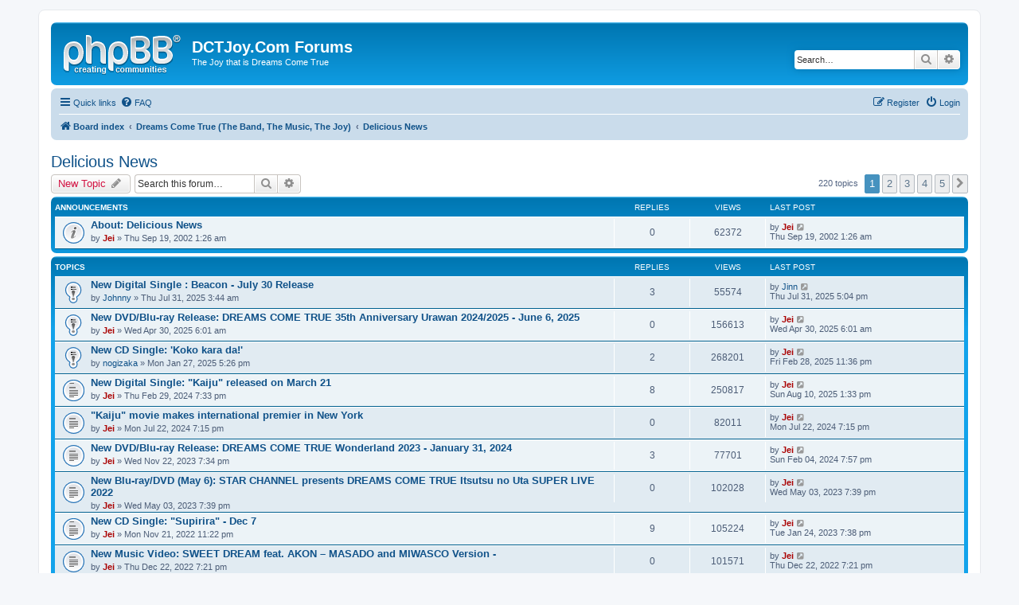

--- FILE ---
content_type: text/html; charset=UTF-8
request_url: http://forum.dctjoy.com/viewforum.php?f=3&sid=8a9c6faf06dc9b06b224a7fb9e2a8586
body_size: 13074
content:
<!DOCTYPE html>
<html dir="ltr" lang="en-gb">
<head>
<meta charset="utf-8" />
<meta http-equiv="X-UA-Compatible" content="IE=edge">
<meta name="viewport" content="width=device-width, initial-scale=1" />

<title>Delicious News - DCTJoy.Com Forums</title>

	<link rel="alternate" type="application/atom+xml" title="Feed - DCTJoy.Com Forums" href="/app.php/feed?sid=5a72b47c4be20cd2ada33d2687ef7a38">			<link rel="alternate" type="application/atom+xml" title="Feed - New Topics" href="/app.php/feed/topics?sid=5a72b47c4be20cd2ada33d2687ef7a38">		<link rel="alternate" type="application/atom+xml" title="Feed - Forum - Delicious News" href="/app.php/feed/forum/3?sid=5a72b47c4be20cd2ada33d2687ef7a38">		
	<link rel="canonical" href="http://forum.dctjoy.com/viewforum.php?f=3">

<!--
	phpBB style name: prosilver
	Based on style:   prosilver (this is the default phpBB3 style)
	Original author:  Tom Beddard ( http://www.subBlue.com/ )
	Modified by:
-->

<link href="./assets/css/font-awesome.min.css?assets_version=9" rel="stylesheet">
<link href="./styles/prosilver/theme/stylesheet.css?assets_version=9" rel="stylesheet">
<link href="./styles/prosilver/theme/en/stylesheet.css?assets_version=9" rel="stylesheet">




<!--[if lte IE 9]>
	<link href="./styles/prosilver/theme/tweaks.css?assets_version=9" rel="stylesheet">
<![endif]-->


<link href="./ext/vse/abbc3/styles/all/theme/abbc3.min.css?assets_version=9" rel="stylesheet" type="text/css" media="screen" />


<script>
	(function(i,s,o,g,r,a,m){i['GoogleAnalyticsObject']=r;i[r]=i[r]||function(){
	(i[r].q=i[r].q||[]).push(arguments)},i[r].l=1*new Date();a=s.createElement(o),
	m=s.getElementsByTagName(o)[0];a.async=1;a.src=g;m.parentNode.insertBefore(a,m)
	})(window,document,'script','//www.google-analytics.com/analytics.js','ga');

	ga('create', 'UA-62458026-2', 'auto');
		ga('send', 'pageview');
</script>

</head>
<body id="phpbb" class="nojs notouch section-viewforum ltr ">


<div id="wrap" class="wrap">
	<a id="top" class="top-anchor" accesskey="t"></a>
	<div id="page-header">
		<div class="headerbar" role="banner">
					<div class="inner">

			<div id="site-description" class="site-description">
				<a id="logo" class="logo" href="./index.php?sid=5a72b47c4be20cd2ada33d2687ef7a38" title="Board index"><span class="site_logo"></span></a>
				<h1>DCTJoy.Com Forums</h1>
				<p>The Joy that is Dreams Come True</p>
				<p class="skiplink"><a href="#start_here">Skip to content</a></p>
			</div>

									<div id="search-box" class="search-box search-header" role="search">
				<form action="./search.php?sid=5a72b47c4be20cd2ada33d2687ef7a38" method="get" id="search">
				<fieldset>
					<input name="keywords" id="keywords" type="search" maxlength="128" title="Search for keywords" class="inputbox search tiny" size="20" value="" placeholder="Search…" />
					<button class="button button-search" type="submit" title="Search">
						<i class="icon fa-search fa-fw" aria-hidden="true"></i><span class="sr-only">Search</span>
					</button>
					<a href="./search.php?sid=5a72b47c4be20cd2ada33d2687ef7a38" class="button button-search-end" title="Advanced search">
						<i class="icon fa-cog fa-fw" aria-hidden="true"></i><span class="sr-only">Advanced search</span>
					</a>
					<input type="hidden" name="sid" value="5a72b47c4be20cd2ada33d2687ef7a38" />

				</fieldset>
				</form>
			</div>
						
			</div>
					</div>
				<div class="navbar" role="navigation">
	<div class="inner">

	<ul id="nav-main" class="nav-main linklist" role="menubar">

		<li id="quick-links" class="quick-links dropdown-container responsive-menu" data-skip-responsive="true">
			<a href="#" class="dropdown-trigger">
				<i class="icon fa-bars fa-fw" aria-hidden="true"></i><span>Quick links</span>
			</a>
			<div class="dropdown">
				<div class="pointer"><div class="pointer-inner"></div></div>
				<ul class="dropdown-contents" role="menu">
					
											<li class="separator"></li>
																									<li>
								<a href="./search.php?search_id=unanswered&amp;sid=5a72b47c4be20cd2ada33d2687ef7a38" role="menuitem">
									<i class="icon fa-file-o fa-fw icon-gray" aria-hidden="true"></i><span>Unanswered topics</span>
								</a>
							</li>
							<li>
								<a href="./search.php?search_id=active_topics&amp;sid=5a72b47c4be20cd2ada33d2687ef7a38" role="menuitem">
									<i class="icon fa-file-o fa-fw icon-blue" aria-hidden="true"></i><span>Active topics</span>
								</a>
							</li>
							<li class="separator"></li>
							<li>
								<a href="./search.php?sid=5a72b47c4be20cd2ada33d2687ef7a38" role="menuitem">
									<i class="icon fa-search fa-fw" aria-hidden="true"></i><span>Search</span>
								</a>
							</li>
					
											<li class="separator"></li>
																			<li>
								<a href="./memberlist.php?mode=team&amp;sid=5a72b47c4be20cd2ada33d2687ef7a38" role="menuitem">
									<i class="icon fa-shield fa-fw" aria-hidden="true"></i><span>The team</span>
								</a>
							</li>
																<li class="separator"></li>

									</ul>
			</div>
		</li>

				<li data-skip-responsive="true">
			<a href="/app.php/help/faq?sid=5a72b47c4be20cd2ada33d2687ef7a38" rel="help" title="Frequently Asked Questions" role="menuitem">
				<i class="icon fa-question-circle fa-fw" aria-hidden="true"></i><span>FAQ</span>
			</a>
		</li>
						
			<li class="rightside"  data-skip-responsive="true">
			<a href="./ucp.php?mode=login&amp;sid=5a72b47c4be20cd2ada33d2687ef7a38" title="Login" accesskey="x" role="menuitem">
				<i class="icon fa-power-off fa-fw" aria-hidden="true"></i><span>Login</span>
			</a>
		</li>
					<li class="rightside" data-skip-responsive="true">
				<a href="./ucp.php?mode=register&amp;sid=5a72b47c4be20cd2ada33d2687ef7a38" role="menuitem">
					<i class="icon fa-pencil-square-o  fa-fw" aria-hidden="true"></i><span>Register</span>
				</a>
			</li>
						</ul>

	<ul id="nav-breadcrumbs" class="nav-breadcrumbs linklist navlinks" role="menubar">
						<li class="breadcrumbs">
										<span class="crumb"  itemtype="http://data-vocabulary.org/Breadcrumb" itemscope=""><a href="./index.php?sid=5a72b47c4be20cd2ada33d2687ef7a38" itemprop="url" accesskey="h" data-navbar-reference="index"><i class="icon fa-home fa-fw"></i><span itemprop="title">Board index</span></a></span>

											<span class="crumb"  itemtype="http://data-vocabulary.org/Breadcrumb" itemscope="" data-forum-id="14"><a href="./viewforum.php?f=14&amp;sid=5a72b47c4be20cd2ada33d2687ef7a38" itemprop="url"><span itemprop="title">Dreams Come True (The Band, The Music, The Joy)</span></a></span>
															<span class="crumb"  itemtype="http://data-vocabulary.org/Breadcrumb" itemscope="" data-forum-id="3"><a href="./viewforum.php?f=3&amp;sid=5a72b47c4be20cd2ada33d2687ef7a38" itemprop="url"><span itemprop="title">Delicious News</span></a></span>
												</li>
		
					<li class="rightside responsive-search">
				<a href="./search.php?sid=5a72b47c4be20cd2ada33d2687ef7a38" title="View the advanced search options" role="menuitem">
					<i class="icon fa-search fa-fw" aria-hidden="true"></i><span class="sr-only">Search</span>
				</a>
			</li>
			</ul>

	</div>
</div>
	</div>

	
	<a id="start_here" class="anchor"></a>
	<div id="page-body" class="page-body" role="main">
		
		<h2 class="forum-title"><a href="./viewforum.php?f=3&amp;sid=5a72b47c4be20cd2ada33d2687ef7a38">Delicious News</a></h2>
<div>
	<!-- NOTE: remove the style="display: none" when you want to have the forum description on the forum body -->
	<div style="display: none !important;">Post current news (and rumors) you've heard about Dreams Come True<br /></div>	</div>



	<div class="action-bar bar-top">

				
		<a href="./posting.php?mode=post&amp;f=3&amp;sid=5a72b47c4be20cd2ada33d2687ef7a38" class="button" title="Post a new topic">
							<span>New Topic</span> <i class="icon fa-pencil fa-fw" aria-hidden="true"></i>
					</a>
				
			<div class="search-box" role="search">
			<form method="get" id="forum-search" action="./search.php?sid=5a72b47c4be20cd2ada33d2687ef7a38">
			<fieldset>
				<input class="inputbox search tiny" type="search" name="keywords" id="search_keywords" size="20" placeholder="Search this forum…" />
				<button class="button button-search" type="submit" title="Search">
					<i class="icon fa-search fa-fw" aria-hidden="true"></i><span class="sr-only">Search</span>
				</button>
				<a href="./search.php?sid=5a72b47c4be20cd2ada33d2687ef7a38" class="button button-search-end" title="Advanced search">
					<i class="icon fa-cog fa-fw" aria-hidden="true"></i><span class="sr-only">Advanced search</span>
				</a>
				<input type="hidden" name="fid[0]" value="3" />
<input type="hidden" name="sid" value="5a72b47c4be20cd2ada33d2687ef7a38" />

			</fieldset>
			</form>
		</div>
	
	<div class="pagination">
				220 topics
					<ul>
		<li class="active"><span>1</span></li>
				<li><a class="button" href="./viewforum.php?f=3&amp;sid=5a72b47c4be20cd2ada33d2687ef7a38&amp;start=50" role="button">2</a></li>
				<li><a class="button" href="./viewforum.php?f=3&amp;sid=5a72b47c4be20cd2ada33d2687ef7a38&amp;start=100" role="button">3</a></li>
				<li><a class="button" href="./viewforum.php?f=3&amp;sid=5a72b47c4be20cd2ada33d2687ef7a38&amp;start=150" role="button">4</a></li>
				<li><a class="button" href="./viewforum.php?f=3&amp;sid=5a72b47c4be20cd2ada33d2687ef7a38&amp;start=200" role="button">5</a></li>
				<li class="arrow next"><a class="button button-icon-only" href="./viewforum.php?f=3&amp;sid=5a72b47c4be20cd2ada33d2687ef7a38&amp;start=50" rel="next" role="button"><i class="icon fa-chevron-right fa-fw" aria-hidden="true"></i><span class="sr-only">Next</span></a></li>
	</ul>
			</div>

	</div>




	
			<div class="forumbg announcement">
		<div class="inner">
		<ul class="topiclist">
			<li class="header">
				<dl class="row-item">
					<dt><div class="list-inner">Announcements</div></dt>
					<dd class="posts">Replies</dd>
					<dd class="views">Views</dd>
					<dd class="lastpost"><span>Last post</span></dd>
				</dl>
			</li>
		</ul>
		<ul class="topiclist topics">
	
				<li class="row bg1 announce">
						<dl class="row-item announce_read">
				<dt title="No unread posts">
										<div class="list-inner">
																		<a href="./viewtopic.php?f=3&amp;t=6&amp;sid=5a72b47c4be20cd2ada33d2687ef7a38" class="topictitle">About: Delicious News</a>
																								<br />
						
												<div class="responsive-show" style="display: none;">
							Last post by <a href="./memberlist.php?mode=viewprofile&amp;u=2&amp;sid=5a72b47c4be20cd2ada33d2687ef7a38" style="color: #AA0000;" class="username-coloured">Jei</a> &laquo; <a href="./viewtopic.php?f=3&amp;t=6&amp;p=6&amp;sid=5a72b47c4be20cd2ada33d2687ef7a38#p6" title="Go to last post">Thu Sep 19, 2002 1:26 am</a>
													</div>
												
						<div class="topic-poster responsive-hide">
																					by <a href="./memberlist.php?mode=viewprofile&amp;u=2&amp;sid=5a72b47c4be20cd2ada33d2687ef7a38" style="color: #AA0000;" class="username-coloured">Jei</a> &raquo; Thu Sep 19, 2002 1:26 am
													</div>

						
											</div>
				</dt>
				<dd class="posts">0 <dfn>Replies</dfn></dd>
				<dd class="views">62372 <dfn>Views</dfn></dd>
				<dd class="lastpost">
					<span><dfn>Last post </dfn>by <a href="./memberlist.php?mode=viewprofile&amp;u=2&amp;sid=5a72b47c4be20cd2ada33d2687ef7a38" style="color: #AA0000;" class="username-coloured">Jei</a>
													<a href="./viewtopic.php?f=3&amp;t=6&amp;p=6&amp;sid=5a72b47c4be20cd2ada33d2687ef7a38#p6" title="Go to last post">
								<i class="icon fa-external-link-square fa-fw icon-lightgray icon-md" aria-hidden="true"></i><span class="sr-only"></span>
							</a>
												<br />Thu Sep 19, 2002 1:26 am
					</span>
				</dd>
			</dl>
					</li>
		
	

			</ul>
		</div>
	</div>
	
			<div class="forumbg">
		<div class="inner">
		<ul class="topiclist">
			<li class="header">
				<dl class="row-item">
					<dt><div class="list-inner">Topics</div></dt>
					<dd class="posts">Replies</dd>
					<dd class="views">Views</dd>
					<dd class="lastpost"><span>Last post</span></dd>
				</dl>
			</li>
		</ul>
		<ul class="topiclist topics">
	
				<li class="row bg2 sticky">
						<dl class="row-item sticky_read">
				<dt title="No unread posts">
										<div class="list-inner">
																		<a href="./viewtopic.php?f=3&amp;t=815&amp;sid=5a72b47c4be20cd2ada33d2687ef7a38" class="topictitle">New Digital Single : Beacon - July 30 Release</a>
																								<br />
						
												<div class="responsive-show" style="display: none;">
							Last post by <a href="./memberlist.php?mode=viewprofile&amp;u=79&amp;sid=5a72b47c4be20cd2ada33d2687ef7a38" class="username">Jinn</a> &laquo; <a href="./viewtopic.php?f=3&amp;t=815&amp;p=4316&amp;sid=5a72b47c4be20cd2ada33d2687ef7a38#p4316" title="Go to last post">Thu Jul 31, 2025 5:04 pm</a>
													</div>
						<span class="responsive-show left-box" style="display: none;">Replies: <strong>3</strong></span>						
						<div class="topic-poster responsive-hide">
																					by <a href="./memberlist.php?mode=viewprofile&amp;u=5527&amp;sid=5a72b47c4be20cd2ada33d2687ef7a38" class="username">Johnny</a> &raquo; Thu Jul 31, 2025 3:44 am
													</div>

						
											</div>
				</dt>
				<dd class="posts">3 <dfn>Replies</dfn></dd>
				<dd class="views">55574 <dfn>Views</dfn></dd>
				<dd class="lastpost">
					<span><dfn>Last post </dfn>by <a href="./memberlist.php?mode=viewprofile&amp;u=79&amp;sid=5a72b47c4be20cd2ada33d2687ef7a38" class="username">Jinn</a>
													<a href="./viewtopic.php?f=3&amp;t=815&amp;p=4316&amp;sid=5a72b47c4be20cd2ada33d2687ef7a38#p4316" title="Go to last post">
								<i class="icon fa-external-link-square fa-fw icon-lightgray icon-md" aria-hidden="true"></i><span class="sr-only"></span>
							</a>
												<br />Thu Jul 31, 2025 5:04 pm
					</span>
				</dd>
			</dl>
					</li>
		
	

	
	
				<li class="row bg1 sticky">
						<dl class="row-item sticky_read">
				<dt title="No unread posts">
										<div class="list-inner">
																		<a href="./viewtopic.php?f=3&amp;t=814&amp;sid=5a72b47c4be20cd2ada33d2687ef7a38" class="topictitle">New DVD/Blu-ray Release: DREAMS COME TRUE 35th Anniversary Urawan 2024/2025 - June 6, 2025</a>
																								<br />
						
												<div class="responsive-show" style="display: none;">
							Last post by <a href="./memberlist.php?mode=viewprofile&amp;u=2&amp;sid=5a72b47c4be20cd2ada33d2687ef7a38" style="color: #AA0000;" class="username-coloured">Jei</a> &laquo; <a href="./viewtopic.php?f=3&amp;t=814&amp;p=4312&amp;sid=5a72b47c4be20cd2ada33d2687ef7a38#p4312" title="Go to last post">Wed Apr 30, 2025 6:01 am</a>
													</div>
												
						<div class="topic-poster responsive-hide">
																					by <a href="./memberlist.php?mode=viewprofile&amp;u=2&amp;sid=5a72b47c4be20cd2ada33d2687ef7a38" style="color: #AA0000;" class="username-coloured">Jei</a> &raquo; Wed Apr 30, 2025 6:01 am
													</div>

						
											</div>
				</dt>
				<dd class="posts">0 <dfn>Replies</dfn></dd>
				<dd class="views">156613 <dfn>Views</dfn></dd>
				<dd class="lastpost">
					<span><dfn>Last post </dfn>by <a href="./memberlist.php?mode=viewprofile&amp;u=2&amp;sid=5a72b47c4be20cd2ada33d2687ef7a38" style="color: #AA0000;" class="username-coloured">Jei</a>
													<a href="./viewtopic.php?f=3&amp;t=814&amp;p=4312&amp;sid=5a72b47c4be20cd2ada33d2687ef7a38#p4312" title="Go to last post">
								<i class="icon fa-external-link-square fa-fw icon-lightgray icon-md" aria-hidden="true"></i><span class="sr-only"></span>
							</a>
												<br />Wed Apr 30, 2025 6:01 am
					</span>
				</dd>
			</dl>
					</li>
		
	

	
	
				<li class="row bg2 sticky">
						<dl class="row-item sticky_read">
				<dt title="No unread posts">
										<div class="list-inner">
																		<a href="./viewtopic.php?f=3&amp;t=813&amp;sid=5a72b47c4be20cd2ada33d2687ef7a38" class="topictitle">New CD Single: 'Koko kara da!'</a>
																								<br />
						
												<div class="responsive-show" style="display: none;">
							Last post by <a href="./memberlist.php?mode=viewprofile&amp;u=2&amp;sid=5a72b47c4be20cd2ada33d2687ef7a38" style="color: #AA0000;" class="username-coloured">Jei</a> &laquo; <a href="./viewtopic.php?f=3&amp;t=813&amp;p=4310&amp;sid=5a72b47c4be20cd2ada33d2687ef7a38#p4310" title="Go to last post">Fri Feb 28, 2025 11:36 pm</a>
													</div>
						<span class="responsive-show left-box" style="display: none;">Replies: <strong>2</strong></span>						
						<div class="topic-poster responsive-hide">
																					by <a href="./memberlist.php?mode=viewprofile&amp;u=96&amp;sid=5a72b47c4be20cd2ada33d2687ef7a38" class="username">nogizaka</a> &raquo; Mon Jan 27, 2025 5:26 pm
													</div>

						
											</div>
				</dt>
				<dd class="posts">2 <dfn>Replies</dfn></dd>
				<dd class="views">268201 <dfn>Views</dfn></dd>
				<dd class="lastpost">
					<span><dfn>Last post </dfn>by <a href="./memberlist.php?mode=viewprofile&amp;u=2&amp;sid=5a72b47c4be20cd2ada33d2687ef7a38" style="color: #AA0000;" class="username-coloured">Jei</a>
													<a href="./viewtopic.php?f=3&amp;t=813&amp;p=4310&amp;sid=5a72b47c4be20cd2ada33d2687ef7a38#p4310" title="Go to last post">
								<i class="icon fa-external-link-square fa-fw icon-lightgray icon-md" aria-hidden="true"></i><span class="sr-only"></span>
							</a>
												<br />Fri Feb 28, 2025 11:36 pm
					</span>
				</dd>
			</dl>
					</li>
		
	

	
	
				<li class="row bg1">
						<dl class="row-item topic_read_hot">
				<dt title="No unread posts">
										<div class="list-inner">
																		<a href="./viewtopic.php?f=3&amp;t=807&amp;sid=5a72b47c4be20cd2ada33d2687ef7a38" class="topictitle">New Digital Single: &quot;Kaiju&quot; released on March 21</a>
																								<br />
						
												<div class="responsive-show" style="display: none;">
							Last post by <a href="./memberlist.php?mode=viewprofile&amp;u=2&amp;sid=5a72b47c4be20cd2ada33d2687ef7a38" style="color: #AA0000;" class="username-coloured">Jei</a> &laquo; <a href="./viewtopic.php?f=3&amp;t=807&amp;p=4317&amp;sid=5a72b47c4be20cd2ada33d2687ef7a38#p4317" title="Go to last post">Sun Aug 10, 2025 1:33 pm</a>
													</div>
						<span class="responsive-show left-box" style="display: none;">Replies: <strong>8</strong></span>						
						<div class="topic-poster responsive-hide">
																					by <a href="./memberlist.php?mode=viewprofile&amp;u=2&amp;sid=5a72b47c4be20cd2ada33d2687ef7a38" style="color: #AA0000;" class="username-coloured">Jei</a> &raquo; Thu Feb 29, 2024 7:33 pm
													</div>

						
											</div>
				</dt>
				<dd class="posts">8 <dfn>Replies</dfn></dd>
				<dd class="views">250817 <dfn>Views</dfn></dd>
				<dd class="lastpost">
					<span><dfn>Last post </dfn>by <a href="./memberlist.php?mode=viewprofile&amp;u=2&amp;sid=5a72b47c4be20cd2ada33d2687ef7a38" style="color: #AA0000;" class="username-coloured">Jei</a>
													<a href="./viewtopic.php?f=3&amp;t=807&amp;p=4317&amp;sid=5a72b47c4be20cd2ada33d2687ef7a38#p4317" title="Go to last post">
								<i class="icon fa-external-link-square fa-fw icon-lightgray icon-md" aria-hidden="true"></i><span class="sr-only"></span>
							</a>
												<br />Sun Aug 10, 2025 1:33 pm
					</span>
				</dd>
			</dl>
					</li>
		
	

	
	
				<li class="row bg2">
						<dl class="row-item topic_read">
				<dt title="No unread posts">
										<div class="list-inner">
																		<a href="./viewtopic.php?f=3&amp;t=810&amp;sid=5a72b47c4be20cd2ada33d2687ef7a38" class="topictitle">&quot;Kaiju&quot; movie makes international premier in New York</a>
																								<br />
						
												<div class="responsive-show" style="display: none;">
							Last post by <a href="./memberlist.php?mode=viewprofile&amp;u=2&amp;sid=5a72b47c4be20cd2ada33d2687ef7a38" style="color: #AA0000;" class="username-coloured">Jei</a> &laquo; <a href="./viewtopic.php?f=3&amp;t=810&amp;p=4292&amp;sid=5a72b47c4be20cd2ada33d2687ef7a38#p4292" title="Go to last post">Mon Jul 22, 2024 7:15 pm</a>
													</div>
												
						<div class="topic-poster responsive-hide">
																					by <a href="./memberlist.php?mode=viewprofile&amp;u=2&amp;sid=5a72b47c4be20cd2ada33d2687ef7a38" style="color: #AA0000;" class="username-coloured">Jei</a> &raquo; Mon Jul 22, 2024 7:15 pm
													</div>

						
											</div>
				</dt>
				<dd class="posts">0 <dfn>Replies</dfn></dd>
				<dd class="views">82011 <dfn>Views</dfn></dd>
				<dd class="lastpost">
					<span><dfn>Last post </dfn>by <a href="./memberlist.php?mode=viewprofile&amp;u=2&amp;sid=5a72b47c4be20cd2ada33d2687ef7a38" style="color: #AA0000;" class="username-coloured">Jei</a>
													<a href="./viewtopic.php?f=3&amp;t=810&amp;p=4292&amp;sid=5a72b47c4be20cd2ada33d2687ef7a38#p4292" title="Go to last post">
								<i class="icon fa-external-link-square fa-fw icon-lightgray icon-md" aria-hidden="true"></i><span class="sr-only"></span>
							</a>
												<br />Mon Jul 22, 2024 7:15 pm
					</span>
				</dd>
			</dl>
					</li>
		
	

	
	
				<li class="row bg1">
						<dl class="row-item topic_read">
				<dt title="No unread posts">
										<div class="list-inner">
																		<a href="./viewtopic.php?f=3&amp;t=805&amp;sid=5a72b47c4be20cd2ada33d2687ef7a38" class="topictitle">New DVD/Blu-ray Release: DREAMS COME TRUE Wonderland 2023 - January 31, 2024</a>
																								<br />
						
												<div class="responsive-show" style="display: none;">
							Last post by <a href="./memberlist.php?mode=viewprofile&amp;u=2&amp;sid=5a72b47c4be20cd2ada33d2687ef7a38" style="color: #AA0000;" class="username-coloured">Jei</a> &laquo; <a href="./viewtopic.php?f=3&amp;t=805&amp;p=4277&amp;sid=5a72b47c4be20cd2ada33d2687ef7a38#p4277" title="Go to last post">Sun Feb 04, 2024 7:57 pm</a>
													</div>
						<span class="responsive-show left-box" style="display: none;">Replies: <strong>3</strong></span>						
						<div class="topic-poster responsive-hide">
																					by <a href="./memberlist.php?mode=viewprofile&amp;u=2&amp;sid=5a72b47c4be20cd2ada33d2687ef7a38" style="color: #AA0000;" class="username-coloured">Jei</a> &raquo; Wed Nov 22, 2023 7:34 pm
													</div>

						
											</div>
				</dt>
				<dd class="posts">3 <dfn>Replies</dfn></dd>
				<dd class="views">77701 <dfn>Views</dfn></dd>
				<dd class="lastpost">
					<span><dfn>Last post </dfn>by <a href="./memberlist.php?mode=viewprofile&amp;u=2&amp;sid=5a72b47c4be20cd2ada33d2687ef7a38" style="color: #AA0000;" class="username-coloured">Jei</a>
													<a href="./viewtopic.php?f=3&amp;t=805&amp;p=4277&amp;sid=5a72b47c4be20cd2ada33d2687ef7a38#p4277" title="Go to last post">
								<i class="icon fa-external-link-square fa-fw icon-lightgray icon-md" aria-hidden="true"></i><span class="sr-only"></span>
							</a>
												<br />Sun Feb 04, 2024 7:57 pm
					</span>
				</dd>
			</dl>
					</li>
		
	

	
	
				<li class="row bg2">
						<dl class="row-item topic_read">
				<dt title="No unread posts">
										<div class="list-inner">
																		<a href="./viewtopic.php?f=3&amp;t=804&amp;sid=5a72b47c4be20cd2ada33d2687ef7a38" class="topictitle">New Blu-ray/DVD (May 6): STAR CHANNEL presents DREAMS COME TRUE Itsutsu no Uta  SUPER LIVE 2022</a>
																								<br />
						
												<div class="responsive-show" style="display: none;">
							Last post by <a href="./memberlist.php?mode=viewprofile&amp;u=2&amp;sid=5a72b47c4be20cd2ada33d2687ef7a38" style="color: #AA0000;" class="username-coloured">Jei</a> &laquo; <a href="./viewtopic.php?f=3&amp;t=804&amp;p=4267&amp;sid=5a72b47c4be20cd2ada33d2687ef7a38#p4267" title="Go to last post">Wed May 03, 2023 7:39 pm</a>
													</div>
												
						<div class="topic-poster responsive-hide">
																					by <a href="./memberlist.php?mode=viewprofile&amp;u=2&amp;sid=5a72b47c4be20cd2ada33d2687ef7a38" style="color: #AA0000;" class="username-coloured">Jei</a> &raquo; Wed May 03, 2023 7:39 pm
													</div>

						
											</div>
				</dt>
				<dd class="posts">0 <dfn>Replies</dfn></dd>
				<dd class="views">102028 <dfn>Views</dfn></dd>
				<dd class="lastpost">
					<span><dfn>Last post </dfn>by <a href="./memberlist.php?mode=viewprofile&amp;u=2&amp;sid=5a72b47c4be20cd2ada33d2687ef7a38" style="color: #AA0000;" class="username-coloured">Jei</a>
													<a href="./viewtopic.php?f=3&amp;t=804&amp;p=4267&amp;sid=5a72b47c4be20cd2ada33d2687ef7a38#p4267" title="Go to last post">
								<i class="icon fa-external-link-square fa-fw icon-lightgray icon-md" aria-hidden="true"></i><span class="sr-only"></span>
							</a>
												<br />Wed May 03, 2023 7:39 pm
					</span>
				</dd>
			</dl>
					</li>
		
	

	
	
				<li class="row bg1">
						<dl class="row-item topic_read_hot">
				<dt title="No unread posts">
										<div class="list-inner">
																		<a href="./viewtopic.php?f=3&amp;t=800&amp;sid=5a72b47c4be20cd2ada33d2687ef7a38" class="topictitle">New CD Single: &quot;Supirira&quot; - Dec 7</a>
																								<br />
						
												<div class="responsive-show" style="display: none;">
							Last post by <a href="./memberlist.php?mode=viewprofile&amp;u=2&amp;sid=5a72b47c4be20cd2ada33d2687ef7a38" style="color: #AA0000;" class="username-coloured">Jei</a> &laquo; <a href="./viewtopic.php?f=3&amp;t=800&amp;p=4257&amp;sid=5a72b47c4be20cd2ada33d2687ef7a38#p4257" title="Go to last post">Tue Jan 24, 2023 7:38 pm</a>
													</div>
						<span class="responsive-show left-box" style="display: none;">Replies: <strong>9</strong></span>						
						<div class="topic-poster responsive-hide">
																					by <a href="./memberlist.php?mode=viewprofile&amp;u=2&amp;sid=5a72b47c4be20cd2ada33d2687ef7a38" style="color: #AA0000;" class="username-coloured">Jei</a> &raquo; Mon Nov 21, 2022 11:22 pm
													</div>

						
											</div>
				</dt>
				<dd class="posts">9 <dfn>Replies</dfn></dd>
				<dd class="views">105224 <dfn>Views</dfn></dd>
				<dd class="lastpost">
					<span><dfn>Last post </dfn>by <a href="./memberlist.php?mode=viewprofile&amp;u=2&amp;sid=5a72b47c4be20cd2ada33d2687ef7a38" style="color: #AA0000;" class="username-coloured">Jei</a>
													<a href="./viewtopic.php?f=3&amp;t=800&amp;p=4257&amp;sid=5a72b47c4be20cd2ada33d2687ef7a38#p4257" title="Go to last post">
								<i class="icon fa-external-link-square fa-fw icon-lightgray icon-md" aria-hidden="true"></i><span class="sr-only"></span>
							</a>
												<br />Tue Jan 24, 2023 7:38 pm
					</span>
				</dd>
			</dl>
					</li>
		
	

	
	
				<li class="row bg2">
						<dl class="row-item topic_read">
				<dt title="No unread posts">
										<div class="list-inner">
																		<a href="./viewtopic.php?f=3&amp;t=803&amp;sid=5a72b47c4be20cd2ada33d2687ef7a38" class="topictitle">New Music Video: SWEET DREAM feat. AKON – MASADO and MIWASCO Version -</a>
																								<br />
						
												<div class="responsive-show" style="display: none;">
							Last post by <a href="./memberlist.php?mode=viewprofile&amp;u=2&amp;sid=5a72b47c4be20cd2ada33d2687ef7a38" style="color: #AA0000;" class="username-coloured">Jei</a> &laquo; <a href="./viewtopic.php?f=3&amp;t=803&amp;p=4253&amp;sid=5a72b47c4be20cd2ada33d2687ef7a38#p4253" title="Go to last post">Thu Dec 22, 2022 7:21 pm</a>
													</div>
												
						<div class="topic-poster responsive-hide">
																					by <a href="./memberlist.php?mode=viewprofile&amp;u=2&amp;sid=5a72b47c4be20cd2ada33d2687ef7a38" style="color: #AA0000;" class="username-coloured">Jei</a> &raquo; Thu Dec 22, 2022 7:21 pm
													</div>

						
											</div>
				</dt>
				<dd class="posts">0 <dfn>Replies</dfn></dd>
				<dd class="views">101571 <dfn>Views</dfn></dd>
				<dd class="lastpost">
					<span><dfn>Last post </dfn>by <a href="./memberlist.php?mode=viewprofile&amp;u=2&amp;sid=5a72b47c4be20cd2ada33d2687ef7a38" style="color: #AA0000;" class="username-coloured">Jei</a>
													<a href="./viewtopic.php?f=3&amp;t=803&amp;p=4253&amp;sid=5a72b47c4be20cd2ada33d2687ef7a38#p4253" title="Go to last post">
								<i class="icon fa-external-link-square fa-fw icon-lightgray icon-md" aria-hidden="true"></i><span class="sr-only"></span>
							</a>
												<br />Thu Dec 22, 2022 7:21 pm
					</span>
				</dd>
			</dl>
					</li>
		
	

	
	
				<li class="row bg1">
						<dl class="row-item topic_read">
				<dt title="No unread posts">
										<div class="list-inner">
																		<a href="./viewtopic.php?f=3&amp;t=801&amp;sid=5a72b47c4be20cd2ada33d2687ef7a38" class="topictitle">New Blu-ray/DVD (Dec 7): Dreams Come True beauty and harmony LIVE in LOVE SUPREME JAZZ FESTIVAL JAPAN 2022</a>
																								<br />
						
												<div class="responsive-show" style="display: none;">
							Last post by <a href="./memberlist.php?mode=viewprofile&amp;u=2&amp;sid=5a72b47c4be20cd2ada33d2687ef7a38" style="color: #AA0000;" class="username-coloured">Jei</a> &laquo; <a href="./viewtopic.php?f=3&amp;t=801&amp;p=4241&amp;sid=5a72b47c4be20cd2ada33d2687ef7a38#p4241" title="Go to last post">Mon Nov 21, 2022 11:50 pm</a>
													</div>
												
						<div class="topic-poster responsive-hide">
																					by <a href="./memberlist.php?mode=viewprofile&amp;u=2&amp;sid=5a72b47c4be20cd2ada33d2687ef7a38" style="color: #AA0000;" class="username-coloured">Jei</a> &raquo; Mon Nov 21, 2022 11:50 pm
													</div>

						
											</div>
				</dt>
				<dd class="posts">0 <dfn>Replies</dfn></dd>
				<dd class="views">100338 <dfn>Views</dfn></dd>
				<dd class="lastpost">
					<span><dfn>Last post </dfn>by <a href="./memberlist.php?mode=viewprofile&amp;u=2&amp;sid=5a72b47c4be20cd2ada33d2687ef7a38" style="color: #AA0000;" class="username-coloured">Jei</a>
													<a href="./viewtopic.php?f=3&amp;t=801&amp;p=4241&amp;sid=5a72b47c4be20cd2ada33d2687ef7a38#p4241" title="Go to last post">
								<i class="icon fa-external-link-square fa-fw icon-lightgray icon-md" aria-hidden="true"></i><span class="sr-only"></span>
							</a>
												<br />Mon Nov 21, 2022 11:50 pm
					</span>
				</dd>
			</dl>
					</li>
		
	

	
	
				<li class="row bg2">
						<dl class="row-item topic_read_hot">
				<dt title="No unread posts">
										<div class="list-inner">
																		<a href="./viewtopic.php?f=3&amp;t=781&amp;sid=5a72b47c4be20cd2ada33d2687ef7a38" class="topictitle">New Download/Streaming &amp; CD Single (July 7 &amp; Sept 22): &quot;Tsugino Se~no! de - ON THE GREEN HILL - DCT VERSION&quot;</a>
																								<br />
						
												<div class="responsive-show" style="display: none;">
							Last post by <a href="./memberlist.php?mode=viewprofile&amp;u=2&amp;sid=5a72b47c4be20cd2ada33d2687ef7a38" style="color: #AA0000;" class="username-coloured">Jei</a> &laquo; <a href="./viewtopic.php?f=3&amp;t=781&amp;p=4233&amp;sid=5a72b47c4be20cd2ada33d2687ef7a38#p4233" title="Go to last post">Thu Aug 18, 2022 7:24 pm</a>
													</div>
						<span class="responsive-show left-box" style="display: none;">Replies: <strong>19</strong></span>						
						<div class="topic-poster responsive-hide">
																					by <a href="./memberlist.php?mode=viewprofile&amp;u=79&amp;sid=5a72b47c4be20cd2ada33d2687ef7a38" class="username">Jinn</a> &raquo; Mon May 17, 2021 8:35 am
													</div>

												<div class="pagination">
							<span><i class="icon fa-clone fa-fw" aria-hidden="true"></i></span>
							<ul>
															<li><a class="button" href="./viewtopic.php?f=3&amp;t=781&amp;sid=5a72b47c4be20cd2ada33d2687ef7a38">1</a></li>
																							<li><a class="button" href="./viewtopic.php?f=3&amp;t=781&amp;sid=5a72b47c4be20cd2ada33d2687ef7a38&amp;start=15">2</a></li>
																																													</ul>
						</div>
						
											</div>
				</dt>
				<dd class="posts">19 <dfn>Replies</dfn></dd>
				<dd class="views">198502 <dfn>Views</dfn></dd>
				<dd class="lastpost">
					<span><dfn>Last post </dfn>by <a href="./memberlist.php?mode=viewprofile&amp;u=2&amp;sid=5a72b47c4be20cd2ada33d2687ef7a38" style="color: #AA0000;" class="username-coloured">Jei</a>
													<a href="./viewtopic.php?f=3&amp;t=781&amp;p=4233&amp;sid=5a72b47c4be20cd2ada33d2687ef7a38#p4233" title="Go to last post">
								<i class="icon fa-external-link-square fa-fw icon-lightgray icon-md" aria-hidden="true"></i><span class="sr-only"></span>
							</a>
												<br />Thu Aug 18, 2022 7:24 pm
					</span>
				</dd>
			</dl>
					</li>
		
	

	
	
				<li class="row bg1">
						<dl class="row-item topic_read">
				<dt title="No unread posts">
										<div class="list-inner">
																		<a href="./viewtopic.php?f=3&amp;t=798&amp;sid=5a72b47c4be20cd2ada33d2687ef7a38" class="topictitle">New Sonic Digital Album: Sonic the Hedgehog Tribute Album (Release: August 19)</a>
																								<br />
						
												<div class="responsive-show" style="display: none;">
							Last post by <a href="./memberlist.php?mode=viewprofile&amp;u=2&amp;sid=5a72b47c4be20cd2ada33d2687ef7a38" style="color: #AA0000;" class="username-coloured">Jei</a> &laquo; <a href="./viewtopic.php?f=3&amp;t=798&amp;p=4232&amp;sid=5a72b47c4be20cd2ada33d2687ef7a38#p4232" title="Go to last post">Mon Aug 08, 2022 11:26 pm</a>
													</div>
												
						<div class="topic-poster responsive-hide">
																					by <a href="./memberlist.php?mode=viewprofile&amp;u=2&amp;sid=5a72b47c4be20cd2ada33d2687ef7a38" style="color: #AA0000;" class="username-coloured">Jei</a> &raquo; Mon Aug 08, 2022 11:26 pm
													</div>

						
											</div>
				</dt>
				<dd class="posts">0 <dfn>Replies</dfn></dd>
				<dd class="views">99805 <dfn>Views</dfn></dd>
				<dd class="lastpost">
					<span><dfn>Last post </dfn>by <a href="./memberlist.php?mode=viewprofile&amp;u=2&amp;sid=5a72b47c4be20cd2ada33d2687ef7a38" style="color: #AA0000;" class="username-coloured">Jei</a>
													<a href="./viewtopic.php?f=3&amp;t=798&amp;p=4232&amp;sid=5a72b47c4be20cd2ada33d2687ef7a38#p4232" title="Go to last post">
								<i class="icon fa-external-link-square fa-fw icon-lightgray icon-md" aria-hidden="true"></i><span class="sr-only"></span>
							</a>
												<br />Mon Aug 08, 2022 11:26 pm
					</span>
				</dd>
			</dl>
					</li>
		
	

	
	
				<li class="row bg2">
						<dl class="row-item topic_read_hot">
				<dt title="No unread posts">
										<div class="list-inner">
																		<a href="./viewtopic.php?f=3&amp;t=793&amp;sid=5a72b47c4be20cd2ada33d2687ef7a38" class="topictitle">New Download/Streaming Single: &quot;UP ON GREEN HILL from Sonic the Hedgehog Green Hill Zone&quot;</a>
																								<br />
						
												<div class="responsive-show" style="display: none;">
							Last post by <a href="./memberlist.php?mode=viewprofile&amp;u=5527&amp;sid=5a72b47c4be20cd2ada33d2687ef7a38" class="username">Johnny</a> &laquo; <a href="./viewtopic.php?f=3&amp;t=793&amp;p=4230&amp;sid=5a72b47c4be20cd2ada33d2687ef7a38#p4230" title="Go to last post">Mon Jul 11, 2022 9:14 pm</a>
													</div>
						<span class="responsive-show left-box" style="display: none;">Replies: <strong>8</strong></span>						
						<div class="topic-poster responsive-hide">
																					by <a href="./memberlist.php?mode=viewprofile&amp;u=2&amp;sid=5a72b47c4be20cd2ada33d2687ef7a38" style="color: #AA0000;" class="username-coloured">Jei</a> &raquo; Wed Apr 06, 2022 6:25 pm
													</div>

						
											</div>
				</dt>
				<dd class="posts">8 <dfn>Replies</dfn></dd>
				<dd class="views">109434 <dfn>Views</dfn></dd>
				<dd class="lastpost">
					<span><dfn>Last post </dfn>by <a href="./memberlist.php?mode=viewprofile&amp;u=5527&amp;sid=5a72b47c4be20cd2ada33d2687ef7a38" class="username">Johnny</a>
													<a href="./viewtopic.php?f=3&amp;t=793&amp;p=4230&amp;sid=5a72b47c4be20cd2ada33d2687ef7a38#p4230" title="Go to last post">
								<i class="icon fa-external-link-square fa-fw icon-lightgray icon-md" aria-hidden="true"></i><span class="sr-only"></span>
							</a>
												<br />Mon Jul 11, 2022 9:14 pm
					</span>
				</dd>
			</dl>
					</li>
		
	

	
	
				<li class="row bg1">
						<dl class="row-item topic_read">
				<dt title="No unread posts">
										<div class="list-inner">
																		<a href="./viewtopic.php?f=3&amp;t=796&amp;sid=5a72b47c4be20cd2ada33d2687ef7a38" class="topictitle">New DVD/Blu-ray (July 7): Dreams Come True Acoustic Fuumi Live Soushiage no Tabe 2021/2022</a>
																								<br />
						
												<div class="responsive-show" style="display: none;">
							Last post by <a href="./memberlist.php?mode=viewprofile&amp;u=2&amp;sid=5a72b47c4be20cd2ada33d2687ef7a38" style="color: #AA0000;" class="username-coloured">Jei</a> &laquo; <a href="./viewtopic.php?f=3&amp;t=796&amp;p=4229&amp;sid=5a72b47c4be20cd2ada33d2687ef7a38#p4229" title="Go to last post">Wed Jun 01, 2022 7:56 pm</a>
													</div>
												
						<div class="topic-poster responsive-hide">
																					by <a href="./memberlist.php?mode=viewprofile&amp;u=2&amp;sid=5a72b47c4be20cd2ada33d2687ef7a38" style="color: #AA0000;" class="username-coloured">Jei</a> &raquo; Wed Jun 01, 2022 7:56 pm
													</div>

						
											</div>
				</dt>
				<dd class="posts">0 <dfn>Replies</dfn></dd>
				<dd class="views">99605 <dfn>Views</dfn></dd>
				<dd class="lastpost">
					<span><dfn>Last post </dfn>by <a href="./memberlist.php?mode=viewprofile&amp;u=2&amp;sid=5a72b47c4be20cd2ada33d2687ef7a38" style="color: #AA0000;" class="username-coloured">Jei</a>
													<a href="./viewtopic.php?f=3&amp;t=796&amp;p=4229&amp;sid=5a72b47c4be20cd2ada33d2687ef7a38#p4229" title="Go to last post">
								<i class="icon fa-external-link-square fa-fw icon-lightgray icon-md" aria-hidden="true"></i><span class="sr-only"></span>
							</a>
												<br />Wed Jun 01, 2022 7:56 pm
					</span>
				</dd>
			</dl>
					</li>
		
	

	
	
				<li class="row bg2">
						<dl class="row-item topic_read">
				<dt title="No unread posts">
										<div class="list-inner">
																		<a href="./viewtopic.php?f=3&amp;t=795&amp;sid=5a72b47c4be20cd2ada33d2687ef7a38" class="topictitle">New CD Single: &quot;Hane wo motsu koibito&quot; - July 7</a>
																								<br />
						
												<div class="responsive-show" style="display: none;">
							Last post by <a href="./memberlist.php?mode=viewprofile&amp;u=2&amp;sid=5a72b47c4be20cd2ada33d2687ef7a38" style="color: #AA0000;" class="username-coloured">Jei</a> &laquo; <a href="./viewtopic.php?f=3&amp;t=795&amp;p=4228&amp;sid=5a72b47c4be20cd2ada33d2687ef7a38#p4228" title="Go to last post">Mon May 02, 2022 8:25 pm</a>
													</div>
												
						<div class="topic-poster responsive-hide">
																					by <a href="./memberlist.php?mode=viewprofile&amp;u=2&amp;sid=5a72b47c4be20cd2ada33d2687ef7a38" style="color: #AA0000;" class="username-coloured">Jei</a> &raquo; Mon May 02, 2022 8:25 pm
													</div>

						
											</div>
				</dt>
				<dd class="posts">0 <dfn>Replies</dfn></dd>
				<dd class="views">100025 <dfn>Views</dfn></dd>
				<dd class="lastpost">
					<span><dfn>Last post </dfn>by <a href="./memberlist.php?mode=viewprofile&amp;u=2&amp;sid=5a72b47c4be20cd2ada33d2687ef7a38" style="color: #AA0000;" class="username-coloured">Jei</a>
													<a href="./viewtopic.php?f=3&amp;t=795&amp;p=4228&amp;sid=5a72b47c4be20cd2ada33d2687ef7a38#p4228" title="Go to last post">
								<i class="icon fa-external-link-square fa-fw icon-lightgray icon-md" aria-hidden="true"></i><span class="sr-only"></span>
							</a>
												<br />Mon May 02, 2022 8:25 pm
					</span>
				</dd>
			</dl>
					</li>
		
	

	
	
				<li class="row bg1">
						<dl class="row-item topic_read">
				<dt title="No unread posts">
										<div class="list-inner">
																		<a href="./viewtopic.php?f=3&amp;t=794&amp;sid=5a72b47c4be20cd2ada33d2687ef7a38" class="topictitle">Miwa's &quot;beauty &amp; harmony&quot; music videos</a>
																								<br />
						
												<div class="responsive-show" style="display: none;">
							Last post by <a href="./memberlist.php?mode=viewprofile&amp;u=2&amp;sid=5a72b47c4be20cd2ada33d2687ef7a38" style="color: #AA0000;" class="username-coloured">Jei</a> &laquo; <a href="./viewtopic.php?f=3&amp;t=794&amp;p=4223&amp;sid=5a72b47c4be20cd2ada33d2687ef7a38#p4223" title="Go to last post">Fri Apr 08, 2022 11:56 am</a>
													</div>
												
						<div class="topic-poster responsive-hide">
																					by <a href="./memberlist.php?mode=viewprofile&amp;u=2&amp;sid=5a72b47c4be20cd2ada33d2687ef7a38" style="color: #AA0000;" class="username-coloured">Jei</a> &raquo; Fri Apr 08, 2022 11:56 am
													</div>

						
											</div>
				</dt>
				<dd class="posts">0 <dfn>Replies</dfn></dd>
				<dd class="views">100472 <dfn>Views</dfn></dd>
				<dd class="lastpost">
					<span><dfn>Last post </dfn>by <a href="./memberlist.php?mode=viewprofile&amp;u=2&amp;sid=5a72b47c4be20cd2ada33d2687ef7a38" style="color: #AA0000;" class="username-coloured">Jei</a>
													<a href="./viewtopic.php?f=3&amp;t=794&amp;p=4223&amp;sid=5a72b47c4be20cd2ada33d2687ef7a38#p4223" title="Go to last post">
								<i class="icon fa-external-link-square fa-fw icon-lightgray icon-md" aria-hidden="true"></i><span class="sr-only"></span>
							</a>
												<br />Fri Apr 08, 2022 11:56 am
					</span>
				</dd>
			</dl>
					</li>
		
	

	
	
				<li class="row bg2">
						<dl class="row-item topic_read">
				<dt title="No unread posts">
										<div class="list-inner">
																		<a href="./viewtopic.php?f=3&amp;t=780&amp;sid=5a72b47c4be20cd2ada33d2687ef7a38" class="topictitle">DCT English Social Media Posts</a>
																								<br />
						
												<div class="responsive-show" style="display: none;">
							Last post by <a href="./memberlist.php?mode=viewprofile&amp;u=2&amp;sid=5a72b47c4be20cd2ada33d2687ef7a38" style="color: #AA0000;" class="username-coloured">Jei</a> &laquo; <a href="./viewtopic.php?f=3&amp;t=780&amp;p=4219&amp;sid=5a72b47c4be20cd2ada33d2687ef7a38#p4219" title="Go to last post">Wed Apr 06, 2022 7:33 pm</a>
													</div>
						<span class="responsive-show left-box" style="display: none;">Replies: <strong>2</strong></span>						
						<div class="topic-poster responsive-hide">
																					by <a href="./memberlist.php?mode=viewprofile&amp;u=2&amp;sid=5a72b47c4be20cd2ada33d2687ef7a38" style="color: #AA0000;" class="username-coloured">Jei</a> &raquo; Sat May 08, 2021 2:54 pm
													</div>

						
											</div>
				</dt>
				<dd class="posts">2 <dfn>Replies</dfn></dd>
				<dd class="views">57043 <dfn>Views</dfn></dd>
				<dd class="lastpost">
					<span><dfn>Last post </dfn>by <a href="./memberlist.php?mode=viewprofile&amp;u=2&amp;sid=5a72b47c4be20cd2ada33d2687ef7a38" style="color: #AA0000;" class="username-coloured">Jei</a>
													<a href="./viewtopic.php?f=3&amp;t=780&amp;p=4219&amp;sid=5a72b47c4be20cd2ada33d2687ef7a38#p4219" title="Go to last post">
								<i class="icon fa-external-link-square fa-fw icon-lightgray icon-md" aria-hidden="true"></i><span class="sr-only"></span>
							</a>
												<br />Wed Apr 06, 2022 7:33 pm
					</span>
				</dd>
			</dl>
					</li>
		
	

	
	
				<li class="row bg1">
						<dl class="row-item topic_read">
				<dt title="No unread posts">
										<div class="list-inner">
																		<a href="./viewtopic.php?f=3&amp;t=792&amp;sid=5a72b47c4be20cd2ada33d2687ef7a38" class="topictitle">New Download/Streaming Song: &quot;Hane wo Motsu Koibito - On Air Version&quot;</a>
																								<br />
						
												<div class="responsive-show" style="display: none;">
							Last post by <a href="./memberlist.php?mode=viewprofile&amp;u=2&amp;sid=5a72b47c4be20cd2ada33d2687ef7a38" style="color: #AA0000;" class="username-coloured">Jei</a> &laquo; <a href="./viewtopic.php?f=3&amp;t=792&amp;p=4215&amp;sid=5a72b47c4be20cd2ada33d2687ef7a38#p4215" title="Go to last post">Tue Apr 05, 2022 8:55 pm</a>
													</div>
												
						<div class="topic-poster responsive-hide">
																					by <a href="./memberlist.php?mode=viewprofile&amp;u=2&amp;sid=5a72b47c4be20cd2ada33d2687ef7a38" style="color: #AA0000;" class="username-coloured">Jei</a> &raquo; Tue Apr 05, 2022 8:55 pm
													</div>

						
											</div>
				</dt>
				<dd class="posts">0 <dfn>Replies</dfn></dd>
				<dd class="views">99126 <dfn>Views</dfn></dd>
				<dd class="lastpost">
					<span><dfn>Last post </dfn>by <a href="./memberlist.php?mode=viewprofile&amp;u=2&amp;sid=5a72b47c4be20cd2ada33d2687ef7a38" style="color: #AA0000;" class="username-coloured">Jei</a>
													<a href="./viewtopic.php?f=3&amp;t=792&amp;p=4215&amp;sid=5a72b47c4be20cd2ada33d2687ef7a38#p4215" title="Go to last post">
								<i class="icon fa-external-link-square fa-fw icon-lightgray icon-md" aria-hidden="true"></i><span class="sr-only"></span>
							</a>
												<br />Tue Apr 05, 2022 8:55 pm
					</span>
				</dd>
			</dl>
					</li>
		
	

	
	
				<li class="row bg2">
						<dl class="row-item topic_read">
				<dt title="No unread posts">
										<div class="list-inner">
																		<a href="./viewtopic.php?f=3&amp;t=783&amp;sid=5a72b47c4be20cd2ada33d2687ef7a38" class="topictitle">New Streaming: Dreams Come True Prime Video Shows</a>
																								<br />
						
												<div class="responsive-show" style="display: none;">
							Last post by <a href="./memberlist.php?mode=viewprofile&amp;u=2&amp;sid=5a72b47c4be20cd2ada33d2687ef7a38" style="color: #AA0000;" class="username-coloured">Jei</a> &laquo; <a href="./viewtopic.php?f=3&amp;t=783&amp;p=4211&amp;sid=5a72b47c4be20cd2ada33d2687ef7a38#p4211" title="Go to last post">Thu Jan 06, 2022 8:13 pm</a>
													</div>
						<span class="responsive-show left-box" style="display: none;">Replies: <strong>1</strong></span>						
						<div class="topic-poster responsive-hide">
																					by <a href="./memberlist.php?mode=viewprofile&amp;u=2&amp;sid=5a72b47c4be20cd2ada33d2687ef7a38" style="color: #AA0000;" class="username-coloured">Jei</a> &raquo; Tue Jun 01, 2021 1:35 pm
													</div>

						
											</div>
				</dt>
				<dd class="posts">1 <dfn>Replies</dfn></dd>
				<dd class="views">55173 <dfn>Views</dfn></dd>
				<dd class="lastpost">
					<span><dfn>Last post </dfn>by <a href="./memberlist.php?mode=viewprofile&amp;u=2&amp;sid=5a72b47c4be20cd2ada33d2687ef7a38" style="color: #AA0000;" class="username-coloured">Jei</a>
													<a href="./viewtopic.php?f=3&amp;t=783&amp;p=4211&amp;sid=5a72b47c4be20cd2ada33d2687ef7a38#p4211" title="Go to last post">
								<i class="icon fa-external-link-square fa-fw icon-lightgray icon-md" aria-hidden="true"></i><span class="sr-only"></span>
							</a>
												<br />Thu Jan 06, 2022 8:13 pm
					</span>
				</dd>
			</dl>
					</li>
		
	

	
	
				<li class="row bg1">
						<dl class="row-item topic_read">
				<dt title="No unread posts">
										<div class="list-inner">
																		<a href="./viewtopic.php?f=3&amp;t=784&amp;sid=5a72b47c4be20cd2ada33d2687ef7a38" class="topictitle">DCT Staff New Social Media Accounts</a>
																								<br />
						
												<div class="responsive-show" style="display: none;">
							Last post by <a href="./memberlist.php?mode=viewprofile&amp;u=2&amp;sid=5a72b47c4be20cd2ada33d2687ef7a38" style="color: #AA0000;" class="username-coloured">Jei</a> &laquo; <a href="./viewtopic.php?f=3&amp;t=784&amp;p=4185&amp;sid=5a72b47c4be20cd2ada33d2687ef7a38#p4185" title="Go to last post">Thu Jun 03, 2021 9:01 pm</a>
													</div>
												
						<div class="topic-poster responsive-hide">
																					by <a href="./memberlist.php?mode=viewprofile&amp;u=2&amp;sid=5a72b47c4be20cd2ada33d2687ef7a38" style="color: #AA0000;" class="username-coloured">Jei</a> &raquo; Thu Jun 03, 2021 9:01 pm
													</div>

						
											</div>
				</dt>
				<dd class="posts">0 <dfn>Replies</dfn></dd>
				<dd class="views">103480 <dfn>Views</dfn></dd>
				<dd class="lastpost">
					<span><dfn>Last post </dfn>by <a href="./memberlist.php?mode=viewprofile&amp;u=2&amp;sid=5a72b47c4be20cd2ada33d2687ef7a38" style="color: #AA0000;" class="username-coloured">Jei</a>
													<a href="./viewtopic.php?f=3&amp;t=784&amp;p=4185&amp;sid=5a72b47c4be20cd2ada33d2687ef7a38#p4185" title="Go to last post">
								<i class="icon fa-external-link-square fa-fw icon-lightgray icon-md" aria-hidden="true"></i><span class="sr-only"></span>
							</a>
												<br />Thu Jun 03, 2021 9:01 pm
					</span>
				</dd>
			</dl>
					</li>
		
	

	
	
				<li class="row bg2">
						<dl class="row-item topic_read">
				<dt title="No unread posts">
										<div class="list-inner">
																		<a href="./viewtopic.php?f=3&amp;t=782&amp;sid=5a72b47c4be20cd2ada33d2687ef7a38" class="topictitle">New DVD/Blu-ray (July 7): Winter Fantasia 2020 - DOSCO prime PARTY !!! -</a>
																								<br />
						
												<div class="responsive-show" style="display: none;">
							Last post by <a href="./memberlist.php?mode=viewprofile&amp;u=2&amp;sid=5a72b47c4be20cd2ada33d2687ef7a38" style="color: #AA0000;" class="username-coloured">Jei</a> &laquo; <a href="./viewtopic.php?f=3&amp;t=782&amp;p=4182&amp;sid=5a72b47c4be20cd2ada33d2687ef7a38#p4182" title="Go to last post">Tue Jun 01, 2021 1:08 pm</a>
													</div>
												
						<div class="topic-poster responsive-hide">
																					by <a href="./memberlist.php?mode=viewprofile&amp;u=2&amp;sid=5a72b47c4be20cd2ada33d2687ef7a38" style="color: #AA0000;" class="username-coloured">Jei</a> &raquo; Tue Jun 01, 2021 1:08 pm
													</div>

						
											</div>
				</dt>
				<dd class="posts">0 <dfn>Replies</dfn></dd>
				<dd class="views">103615 <dfn>Views</dfn></dd>
				<dd class="lastpost">
					<span><dfn>Last post </dfn>by <a href="./memberlist.php?mode=viewprofile&amp;u=2&amp;sid=5a72b47c4be20cd2ada33d2687ef7a38" style="color: #AA0000;" class="username-coloured">Jei</a>
													<a href="./viewtopic.php?f=3&amp;t=782&amp;p=4182&amp;sid=5a72b47c4be20cd2ada33d2687ef7a38#p4182" title="Go to last post">
								<i class="icon fa-external-link-square fa-fw icon-lightgray icon-md" aria-hidden="true"></i><span class="sr-only"></span>
							</a>
												<br />Tue Jun 01, 2021 1:08 pm
					</span>
				</dd>
			</dl>
					</li>
		
	

	
	
				<li class="row bg1">
						<dl class="row-item topic_read_hot">
				<dt title="No unread posts">
										<div class="list-inner">
																		<a href="./viewtopic.php?f=3&amp;t=774&amp;sid=5a72b47c4be20cd2ada33d2687ef7a38" class="topictitle">New Album (Oct 14, 2020): DOSCO Prime</a>
																								<br />
						
												<div class="responsive-show" style="display: none;">
							Last post by <a href="./memberlist.php?mode=viewprofile&amp;u=96&amp;sid=5a72b47c4be20cd2ada33d2687ef7a38" class="username">nogizaka</a> &laquo; <a href="./viewtopic.php?f=3&amp;t=774&amp;p=4170&amp;sid=5a72b47c4be20cd2ada33d2687ef7a38#p4170" title="Go to last post">Wed Dec 16, 2020 3:29 pm</a>
													</div>
						<span class="responsive-show left-box" style="display: none;">Replies: <strong>6</strong></span>						
						<div class="topic-poster responsive-hide">
																					by <a href="./memberlist.php?mode=viewprofile&amp;u=2&amp;sid=5a72b47c4be20cd2ada33d2687ef7a38" style="color: #AA0000;" class="username-coloured">Jei</a> &raquo; Sat Aug 08, 2020 12:46 pm
													</div>

						
											</div>
				</dt>
				<dd class="posts">6 <dfn>Replies</dfn></dd>
				<dd class="views">79900 <dfn>Views</dfn></dd>
				<dd class="lastpost">
					<span><dfn>Last post </dfn>by <a href="./memberlist.php?mode=viewprofile&amp;u=96&amp;sid=5a72b47c4be20cd2ada33d2687ef7a38" class="username">nogizaka</a>
													<a href="./viewtopic.php?f=3&amp;t=774&amp;p=4170&amp;sid=5a72b47c4be20cd2ada33d2687ef7a38#p4170" title="Go to last post">
								<i class="icon fa-external-link-square fa-fw icon-lightgray icon-md" aria-hidden="true"></i><span class="sr-only"></span>
							</a>
												<br />Wed Dec 16, 2020 3:29 pm
					</span>
				</dd>
			</dl>
					</li>
		
	

	
	
				<li class="row bg2">
						<dl class="row-item topic_read_hot">
				<dt title="No unread posts">
										<div class="list-inner">
																		<a href="./viewtopic.php?f=3&amp;t=770&amp;sid=5a72b47c4be20cd2ada33d2687ef7a38" class="topictitle">New Double A-Side Single: 'YES AND NO'/'G' - July 1</a>
																								<br />
						
												<div class="responsive-show" style="display: none;">
							Last post by <a href="./memberlist.php?mode=viewprofile&amp;u=2&amp;sid=5a72b47c4be20cd2ada33d2687ef7a38" style="color: #AA0000;" class="username-coloured">Jei</a> &laquo; <a href="./viewtopic.php?f=3&amp;t=770&amp;p=4149&amp;sid=5a72b47c4be20cd2ada33d2687ef7a38#p4149" title="Go to last post">Sat Jun 27, 2020 12:14 pm</a>
													</div>
						<span class="responsive-show left-box" style="display: none;">Replies: <strong>8</strong></span>						
						<div class="topic-poster responsive-hide">
																					by <a href="./memberlist.php?mode=viewprofile&amp;u=2&amp;sid=5a72b47c4be20cd2ada33d2687ef7a38" style="color: #AA0000;" class="username-coloured">Jei</a> &raquo; Thu Mar 19, 2020 9:39 am
													</div>

						
											</div>
				</dt>
				<dd class="posts">8 <dfn>Replies</dfn></dd>
				<dd class="views">98565 <dfn>Views</dfn></dd>
				<dd class="lastpost">
					<span><dfn>Last post </dfn>by <a href="./memberlist.php?mode=viewprofile&amp;u=2&amp;sid=5a72b47c4be20cd2ada33d2687ef7a38" style="color: #AA0000;" class="username-coloured">Jei</a>
													<a href="./viewtopic.php?f=3&amp;t=770&amp;p=4149&amp;sid=5a72b47c4be20cd2ada33d2687ef7a38#p4149" title="Go to last post">
								<i class="icon fa-external-link-square fa-fw icon-lightgray icon-md" aria-hidden="true"></i><span class="sr-only"></span>
							</a>
												<br />Sat Jun 27, 2020 12:14 pm
					</span>
				</dd>
			</dl>
					</li>
		
	

	
	
				<li class="row bg1">
						<dl class="row-item topic_read">
				<dt title="No unread posts">
										<div class="list-inner">
																		<a href="./viewtopic.php?f=3&amp;t=772&amp;sid=5a72b47c4be20cd2ada33d2687ef7a38" class="topictitle">Universal Japan Artists singing &quot;Nando Demo&quot; for #StayAtHomeWithMusic</a>
																								<br />
						
												<div class="responsive-show" style="display: none;">
							Last post by <a href="./memberlist.php?mode=viewprofile&amp;u=2&amp;sid=5a72b47c4be20cd2ada33d2687ef7a38" style="color: #AA0000;" class="username-coloured">Jei</a> &laquo; <a href="./viewtopic.php?f=3&amp;t=772&amp;p=4145&amp;sid=5a72b47c4be20cd2ada33d2687ef7a38#p4145" title="Go to last post">Sat May 02, 2020 9:44 pm</a>
													</div>
												
						<div class="topic-poster responsive-hide">
																					by <a href="./memberlist.php?mode=viewprofile&amp;u=2&amp;sid=5a72b47c4be20cd2ada33d2687ef7a38" style="color: #AA0000;" class="username-coloured">Jei</a> &raquo; Sat May 02, 2020 9:44 pm
													</div>

						
											</div>
				</dt>
				<dd class="posts">0 <dfn>Replies</dfn></dd>
				<dd class="views">104189 <dfn>Views</dfn></dd>
				<dd class="lastpost">
					<span><dfn>Last post </dfn>by <a href="./memberlist.php?mode=viewprofile&amp;u=2&amp;sid=5a72b47c4be20cd2ada33d2687ef7a38" style="color: #AA0000;" class="username-coloured">Jei</a>
													<a href="./viewtopic.php?f=3&amp;t=772&amp;p=4145&amp;sid=5a72b47c4be20cd2ada33d2687ef7a38#p4145" title="Go to last post">
								<i class="icon fa-external-link-square fa-fw icon-lightgray icon-md" aria-hidden="true"></i><span class="sr-only"></span>
							</a>
												<br />Sat May 02, 2020 9:44 pm
					</span>
				</dd>
			</dl>
					</li>
		
	

	
	
				<li class="row bg2">
						<dl class="row-item topic_read">
				<dt title="No unread posts">
										<div class="list-inner">
																		<a href="./viewtopic.php?f=3&amp;t=762&amp;sid=5a72b47c4be20cd2ada33d2687ef7a38" class="topictitle">New DVD/Blu-ray Release: ENEOSxDREAMS COME TRUE (Dorikamu) 30th Anniversary Eve ~ENERGY for ALL~ Concert</a>
																								<br />
						
												<div class="responsive-show" style="display: none;">
							Last post by <a href="./memberlist.php?mode=viewprofile&amp;u=96&amp;sid=5a72b47c4be20cd2ada33d2687ef7a38" class="username">nogizaka</a> &laquo; <a href="./viewtopic.php?f=3&amp;t=762&amp;p=4143&amp;sid=5a72b47c4be20cd2ada33d2687ef7a38#p4143" title="Go to last post">Sun Apr 12, 2020 4:16 pm</a>
													</div>
						<span class="responsive-show left-box" style="display: none;">Replies: <strong>3</strong></span>						
						<div class="topic-poster responsive-hide">
																					by <a href="./memberlist.php?mode=viewprofile&amp;u=2&amp;sid=5a72b47c4be20cd2ada33d2687ef7a38" style="color: #AA0000;" class="username-coloured">Jei</a> &raquo; Tue May 07, 2019 9:57 pm
													</div>

						
											</div>
				</dt>
				<dd class="posts">3 <dfn>Replies</dfn></dd>
				<dd class="views">67614 <dfn>Views</dfn></dd>
				<dd class="lastpost">
					<span><dfn>Last post </dfn>by <a href="./memberlist.php?mode=viewprofile&amp;u=96&amp;sid=5a72b47c4be20cd2ada33d2687ef7a38" class="username">nogizaka</a>
													<a href="./viewtopic.php?f=3&amp;t=762&amp;p=4143&amp;sid=5a72b47c4be20cd2ada33d2687ef7a38#p4143" title="Go to last post">
								<i class="icon fa-external-link-square fa-fw icon-lightgray icon-md" aria-hidden="true"></i><span class="sr-only"></span>
							</a>
												<br />Sun Apr 12, 2020 4:16 pm
					</span>
				</dd>
			</dl>
					</li>
		
	

	
	
				<li class="row bg1">
						<dl class="row-item topic_read_hot">
				<dt title="No unread posts">
										<div class="list-inner">
																		<a href="./viewtopic.php?f=3&amp;t=769&amp;sid=5a72b47c4be20cd2ada33d2687ef7a38" class="topictitle">New Download/Streaming Single: 'G' - February 19</a>
																								<br />
						
												<div class="responsive-show" style="display: none;">
							Last post by <a href="./memberlist.php?mode=viewprofile&amp;u=8723&amp;sid=5a72b47c4be20cd2ada33d2687ef7a38" class="username">Yukifox</a> &laquo; <a href="./viewtopic.php?f=3&amp;t=769&amp;p=4137&amp;sid=5a72b47c4be20cd2ada33d2687ef7a38#p4137" title="Go to last post">Fri Apr 03, 2020 4:22 am</a>
													</div>
						<span class="responsive-show left-box" style="display: none;">Replies: <strong>7</strong></span>						
						<div class="topic-poster responsive-hide">
																					by <a href="./memberlist.php?mode=viewprofile&amp;u=96&amp;sid=5a72b47c4be20cd2ada33d2687ef7a38" class="username">nogizaka</a> &raquo; Mon Feb 17, 2020 3:21 pm
													</div>

						
											</div>
				</dt>
				<dd class="posts">7 <dfn>Replies</dfn></dd>
				<dd class="views">83632 <dfn>Views</dfn></dd>
				<dd class="lastpost">
					<span><dfn>Last post </dfn>by <a href="./memberlist.php?mode=viewprofile&amp;u=8723&amp;sid=5a72b47c4be20cd2ada33d2687ef7a38" class="username">Yukifox</a>
													<a href="./viewtopic.php?f=3&amp;t=769&amp;p=4137&amp;sid=5a72b47c4be20cd2ada33d2687ef7a38#p4137" title="Go to last post">
								<i class="icon fa-external-link-square fa-fw icon-lightgray icon-md" aria-hidden="true"></i><span class="sr-only"></span>
							</a>
												<br />Fri Apr 03, 2020 4:22 am
					</span>
				</dd>
			</dl>
					</li>
		
	

	
	
				<li class="row bg2">
						<dl class="row-item topic_read">
				<dt title="No unread posts">
										<div class="list-inner">
																		<a href="./viewtopic.php?f=3&amp;t=767&amp;sid=5a72b47c4be20cd2ada33d2687ef7a38" class="topictitle">New DVD/Blu-ray Release: DREAMS COME TRUE Wonderland 2019 - March 18</a>
																								<br />
						
												<div class="responsive-show" style="display: none;">
							Last post by <a href="./memberlist.php?mode=viewprofile&amp;u=107&amp;sid=5a72b47c4be20cd2ada33d2687ef7a38" class="username">Kohaku</a> &laquo; <a href="./viewtopic.php?f=3&amp;t=767&amp;p=4135&amp;sid=5a72b47c4be20cd2ada33d2687ef7a38#p4135" title="Go to last post">Wed Apr 01, 2020 5:19 pm</a>
													</div>
						<span class="responsive-show left-box" style="display: none;">Replies: <strong>1</strong></span>						
						<div class="topic-poster responsive-hide">
																					by <a href="./memberlist.php?mode=viewprofile&amp;u=2&amp;sid=5a72b47c4be20cd2ada33d2687ef7a38" style="color: #AA0000;" class="username-coloured">Jei</a> &raquo; Wed Feb 05, 2020 11:37 pm
													</div>

						
											</div>
				</dt>
				<dd class="posts">1 <dfn>Replies</dfn></dd>
				<dd class="views">54439 <dfn>Views</dfn></dd>
				<dd class="lastpost">
					<span><dfn>Last post </dfn>by <a href="./memberlist.php?mode=viewprofile&amp;u=107&amp;sid=5a72b47c4be20cd2ada33d2687ef7a38" class="username">Kohaku</a>
													<a href="./viewtopic.php?f=3&amp;t=767&amp;p=4135&amp;sid=5a72b47c4be20cd2ada33d2687ef7a38#p4135" title="Go to last post">
								<i class="icon fa-external-link-square fa-fw icon-lightgray icon-md" aria-hidden="true"></i><span class="sr-only"></span>
							</a>
												<br />Wed Apr 01, 2020 5:19 pm
					</span>
				</dd>
			</dl>
					</li>
		
	

	
	
				<li class="row bg1">
						<dl class="row-item topic_read">
				<dt title="No unread posts">
										<div class="list-inner">
																		<a href="./viewtopic.php?f=3&amp;t=768&amp;sid=5a72b47c4be20cd2ada33d2687ef7a38" class="topictitle">DCT Social Media: TikTok</a>
																								<br />
						
												<div class="responsive-show" style="display: none;">
							Last post by <a href="./memberlist.php?mode=viewprofile&amp;u=2&amp;sid=5a72b47c4be20cd2ada33d2687ef7a38" style="color: #AA0000;" class="username-coloured">Jei</a> &laquo; <a href="./viewtopic.php?f=3&amp;t=768&amp;p=4126&amp;sid=5a72b47c4be20cd2ada33d2687ef7a38#p4126" title="Go to last post">Sun Feb 09, 2020 11:02 pm</a>
													</div>
												
						<div class="topic-poster responsive-hide">
																					by <a href="./memberlist.php?mode=viewprofile&amp;u=2&amp;sid=5a72b47c4be20cd2ada33d2687ef7a38" style="color: #AA0000;" class="username-coloured">Jei</a> &raquo; Sun Feb 09, 2020 11:02 pm
													</div>

						
											</div>
				</dt>
				<dd class="posts">0 <dfn>Replies</dfn></dd>
				<dd class="views">104886 <dfn>Views</dfn></dd>
				<dd class="lastpost">
					<span><dfn>Last post </dfn>by <a href="./memberlist.php?mode=viewprofile&amp;u=2&amp;sid=5a72b47c4be20cd2ada33d2687ef7a38" style="color: #AA0000;" class="username-coloured">Jei</a>
													<a href="./viewtopic.php?f=3&amp;t=768&amp;p=4126&amp;sid=5a72b47c4be20cd2ada33d2687ef7a38#p4126" title="Go to last post">
								<i class="icon fa-external-link-square fa-fw icon-lightgray icon-md" aria-hidden="true"></i><span class="sr-only"></span>
							</a>
												<br />Sun Feb 09, 2020 11:02 pm
					</span>
				</dd>
			</dl>
					</li>
		
	

	
	
				<li class="row bg2">
						<dl class="row-item topic_read_hot">
				<dt title="No unread posts">
										<div class="list-inner">
																		<a href="./viewtopic.php?f=3&amp;t=759&amp;sid=5a72b47c4be20cd2ada33d2687ef7a38" class="topictitle">Dreams Come True's 30th Anniversary!</a>
																								<br />
						
												<div class="responsive-show" style="display: none;">
							Last post by <a href="./memberlist.php?mode=viewprofile&amp;u=3&amp;sid=5a72b47c4be20cd2ada33d2687ef7a38" class="username">sdankoehler</a> &laquo; <a href="./viewtopic.php?f=3&amp;t=759&amp;p=4123&amp;sid=5a72b47c4be20cd2ada33d2687ef7a38#p4123" title="Go to last post">Tue Jan 07, 2020 4:29 am</a>
													</div>
						<span class="responsive-show left-box" style="display: none;">Replies: <strong>10</strong></span>						
						<div class="topic-poster responsive-hide">
																					by <a href="./memberlist.php?mode=viewprofile&amp;u=2&amp;sid=5a72b47c4be20cd2ada33d2687ef7a38" style="color: #AA0000;" class="username-coloured">Jei</a> &raquo; Wed Mar 20, 2019 10:37 pm
													</div>

						
											</div>
				</dt>
				<dd class="posts">10 <dfn>Replies</dfn></dd>
				<dd class="views">140618 <dfn>Views</dfn></dd>
				<dd class="lastpost">
					<span><dfn>Last post </dfn>by <a href="./memberlist.php?mode=viewprofile&amp;u=3&amp;sid=5a72b47c4be20cd2ada33d2687ef7a38" class="username">sdankoehler</a>
													<a href="./viewtopic.php?f=3&amp;t=759&amp;p=4123&amp;sid=5a72b47c4be20cd2ada33d2687ef7a38#p4123" title="Go to last post">
								<i class="icon fa-external-link-square fa-fw icon-lightgray icon-md" aria-hidden="true"></i><span class="sr-only"></span>
							</a>
												<br />Tue Jan 07, 2020 4:29 am
					</span>
				</dd>
			</dl>
					</li>
		
	

	
	
				<li class="row bg1">
						<dl class="row-item topic_read">
				<dt title="No unread posts">
										<div class="list-inner">
																		<a href="./viewtopic.php?f=3&amp;t=763&amp;sid=5a72b47c4be20cd2ada33d2687ef7a38" class="topictitle">New FUNK THE PEANUTS single: &quot;SPOIL!&quot;</a>
																								<br />
						
												<div class="responsive-show" style="display: none;">
							Last post by <a href="./memberlist.php?mode=viewprofile&amp;u=2&amp;sid=5a72b47c4be20cd2ada33d2687ef7a38" style="color: #AA0000;" class="username-coloured">Jei</a> &laquo; <a href="./viewtopic.php?f=3&amp;t=763&amp;p=4111&amp;sid=5a72b47c4be20cd2ada33d2687ef7a38#p4111" title="Go to last post">Mon Aug 19, 2019 10:04 pm</a>
													</div>
						<span class="responsive-show left-box" style="display: none;">Replies: <strong>1</strong></span>						
						<div class="topic-poster responsive-hide">
																					by <a href="./memberlist.php?mode=viewprofile&amp;u=2&amp;sid=5a72b47c4be20cd2ada33d2687ef7a38" style="color: #AA0000;" class="username-coloured">Jei</a> &raquo; Tue May 07, 2019 10:01 pm
													</div>

						
											</div>
				</dt>
				<dd class="posts">1 <dfn>Replies</dfn></dd>
				<dd class="views">52367 <dfn>Views</dfn></dd>
				<dd class="lastpost">
					<span><dfn>Last post </dfn>by <a href="./memberlist.php?mode=viewprofile&amp;u=2&amp;sid=5a72b47c4be20cd2ada33d2687ef7a38" style="color: #AA0000;" class="username-coloured">Jei</a>
													<a href="./viewtopic.php?f=3&amp;t=763&amp;p=4111&amp;sid=5a72b47c4be20cd2ada33d2687ef7a38#p4111" title="Go to last post">
								<i class="icon fa-external-link-square fa-fw icon-lightgray icon-md" aria-hidden="true"></i><span class="sr-only"></span>
							</a>
												<br />Mon Aug 19, 2019 10:04 pm
					</span>
				</dd>
			</dl>
					</li>
		
	

	
	
				<li class="row bg2">
						<dl class="row-item topic_read">
				<dt title="No unread posts">
										<div class="list-inner">
																		<a href="./viewtopic.php?f=3&amp;t=757&amp;sid=5a72b47c4be20cd2ada33d2687ef7a38" class="topictitle">DCT Music Video List (available on YouTube)</a>
																								<br />
						
												<div class="responsive-show" style="display: none;">
							Last post by <a href="./memberlist.php?mode=viewprofile&amp;u=2&amp;sid=5a72b47c4be20cd2ada33d2687ef7a38" style="color: #AA0000;" class="username-coloured">Jei</a> &laquo; <a href="./viewtopic.php?f=3&amp;t=757&amp;p=4082&amp;sid=5a72b47c4be20cd2ada33d2687ef7a38#p4082" title="Go to last post">Tue Mar 19, 2019 8:29 pm</a>
													</div>
						<span class="responsive-show left-box" style="display: none;">Replies: <strong>3</strong></span>						
						<div class="topic-poster responsive-hide">
																					by <a href="./memberlist.php?mode=viewprofile&amp;u=2&amp;sid=5a72b47c4be20cd2ada33d2687ef7a38" style="color: #AA0000;" class="username-coloured">Jei</a> &raquo; Sun Dec 30, 2018 3:02 pm
													</div>

						
											</div>
				</dt>
				<dd class="posts">3 <dfn>Replies</dfn></dd>
				<dd class="views">62827 <dfn>Views</dfn></dd>
				<dd class="lastpost">
					<span><dfn>Last post </dfn>by <a href="./memberlist.php?mode=viewprofile&amp;u=2&amp;sid=5a72b47c4be20cd2ada33d2687ef7a38" style="color: #AA0000;" class="username-coloured">Jei</a>
													<a href="./viewtopic.php?f=3&amp;t=757&amp;p=4082&amp;sid=5a72b47c4be20cd2ada33d2687ef7a38#p4082" title="Go to last post">
								<i class="icon fa-external-link-square fa-fw icon-lightgray icon-md" aria-hidden="true"></i><span class="sr-only"></span>
							</a>
												<br />Tue Mar 19, 2019 8:29 pm
					</span>
				</dd>
			</dl>
					</li>
		
	

	
	
				<li class="row bg1">
						<dl class="row-item topic_read">
				<dt title="No unread posts">
										<div class="list-inner">
																		<a href="./viewtopic.php?f=3&amp;t=747&amp;sid=5a72b47c4be20cd2ada33d2687ef7a38" class="topictitle">DCT songs streaming on Spotify, Apple, Amazon, Google</a>
																								<br />
						
												<div class="responsive-show" style="display: none;">
							Last post by <a href="./memberlist.php?mode=viewprofile&amp;u=8723&amp;sid=5a72b47c4be20cd2ada33d2687ef7a38" class="username">Yukifox</a> &laquo; <a href="./viewtopic.php?f=3&amp;t=747&amp;p=4071&amp;sid=5a72b47c4be20cd2ada33d2687ef7a38#p4071" title="Go to last post">Sun Jan 13, 2019 8:07 pm</a>
													</div>
						<span class="responsive-show left-box" style="display: none;">Replies: <strong>3</strong></span>						
						<div class="topic-poster responsive-hide">
																					by <a href="./memberlist.php?mode=viewprofile&amp;u=2&amp;sid=5a72b47c4be20cd2ada33d2687ef7a38" style="color: #AA0000;" class="username-coloured">Jei</a> &raquo; Thu Oct 05, 2017 7:31 pm
													</div>

						
											</div>
				</dt>
				<dd class="posts">3 <dfn>Replies</dfn></dd>
				<dd class="views">71849 <dfn>Views</dfn></dd>
				<dd class="lastpost">
					<span><dfn>Last post </dfn>by <a href="./memberlist.php?mode=viewprofile&amp;u=8723&amp;sid=5a72b47c4be20cd2ada33d2687ef7a38" class="username">Yukifox</a>
													<a href="./viewtopic.php?f=3&amp;t=747&amp;p=4071&amp;sid=5a72b47c4be20cd2ada33d2687ef7a38#p4071" title="Go to last post">
								<i class="icon fa-external-link-square fa-fw icon-lightgray icon-md" aria-hidden="true"></i><span class="sr-only"></span>
							</a>
												<br />Sun Jan 13, 2019 8:07 pm
					</span>
				</dd>
			</dl>
					</li>
		
	

	
	
				<li class="row bg2">
						<dl class="row-item topic_read">
				<dt title="No unread posts">
										<div class="list-inner">
																		<a href="./viewtopic.php?f=3&amp;t=756&amp;sid=5a72b47c4be20cd2ada33d2687ef7a38" class="topictitle">New Download/Streaming Release: go for it! ～VERSION’18 ～</a>
																								<br />
						
												<div class="responsive-show" style="display: none;">
							Last post by <a href="./memberlist.php?mode=viewprofile&amp;u=2&amp;sid=5a72b47c4be20cd2ada33d2687ef7a38" style="color: #AA0000;" class="username-coloured">Jei</a> &laquo; <a href="./viewtopic.php?f=3&amp;t=756&amp;p=4068&amp;sid=5a72b47c4be20cd2ada33d2687ef7a38#p4068" title="Go to last post">Sun Dec 30, 2018 12:38 pm</a>
													</div>
												
						<div class="topic-poster responsive-hide">
																					by <a href="./memberlist.php?mode=viewprofile&amp;u=2&amp;sid=5a72b47c4be20cd2ada33d2687ef7a38" style="color: #AA0000;" class="username-coloured">Jei</a> &raquo; Sun Dec 30, 2018 12:38 pm
													</div>

						
											</div>
				</dt>
				<dd class="posts">0 <dfn>Replies</dfn></dd>
				<dd class="views">104667 <dfn>Views</dfn></dd>
				<dd class="lastpost">
					<span><dfn>Last post </dfn>by <a href="./memberlist.php?mode=viewprofile&amp;u=2&amp;sid=5a72b47c4be20cd2ada33d2687ef7a38" style="color: #AA0000;" class="username-coloured">Jei</a>
													<a href="./viewtopic.php?f=3&amp;t=756&amp;p=4068&amp;sid=5a72b47c4be20cd2ada33d2687ef7a38#p4068" title="Go to last post">
								<i class="icon fa-external-link-square fa-fw icon-lightgray icon-md" aria-hidden="true"></i><span class="sr-only"></span>
							</a>
												<br />Sun Dec 30, 2018 12:38 pm
					</span>
				</dd>
			</dl>
					</li>
		
	

	
	
				<li class="row bg1">
						<dl class="row-item topic_read_hot">
				<dt title="No unread posts">
										<div class="list-inner">
																		<a href="./viewtopic.php?f=3&amp;t=755&amp;sid=5a72b47c4be20cd2ada33d2687ef7a38" class="topictitle">New single 'Anata to tourattatta♪' / 'The Way I Dream'</a>
																								<br />
						
												<div class="responsive-show" style="display: none;">
							Last post by <a href="./memberlist.php?mode=viewprofile&amp;u=2&amp;sid=5a72b47c4be20cd2ada33d2687ef7a38" style="color: #AA0000;" class="username-coloured">Jei</a> &laquo; <a href="./viewtopic.php?f=3&amp;t=755&amp;p=4067&amp;sid=5a72b47c4be20cd2ada33d2687ef7a38#p4067" title="Go to last post">Sat Dec 29, 2018 9:32 pm</a>
													</div>
						<span class="responsive-show left-box" style="display: none;">Replies: <strong>5</strong></span>						
						<div class="topic-poster responsive-hide">
																					by <a href="./memberlist.php?mode=viewprofile&amp;u=96&amp;sid=5a72b47c4be20cd2ada33d2687ef7a38" class="username">nogizaka</a> &raquo; Fri Sep 21, 2018 12:17 pm
													</div>

						
											</div>
				</dt>
				<dd class="posts">5 <dfn>Replies</dfn></dd>
				<dd class="views">75893 <dfn>Views</dfn></dd>
				<dd class="lastpost">
					<span><dfn>Last post </dfn>by <a href="./memberlist.php?mode=viewprofile&amp;u=2&amp;sid=5a72b47c4be20cd2ada33d2687ef7a38" style="color: #AA0000;" class="username-coloured">Jei</a>
													<a href="./viewtopic.php?f=3&amp;t=755&amp;p=4067&amp;sid=5a72b47c4be20cd2ada33d2687ef7a38#p4067" title="Go to last post">
								<i class="icon fa-external-link-square fa-fw icon-lightgray icon-md" aria-hidden="true"></i><span class="sr-only"></span>
							</a>
												<br />Sat Dec 29, 2018 9:32 pm
					</span>
				</dd>
			</dl>
					</li>
		
	

	
	
				<li class="row bg2">
						<dl class="row-item topic_read_hot">
				<dt title="No unread posts">
										<div class="list-inner">
																		<a href="./viewtopic.php?f=3&amp;t=753&amp;sid=5a72b47c4be20cd2ada33d2687ef7a38" class="topictitle">New DVD/Blu-ray Release: DREAMS COME TRUE Concert Tour 2017/2018 -The Dream Quest- July 7</a>
																								<br />
						
												<div class="responsive-show" style="display: none;">
							Last post by <a href="./memberlist.php?mode=viewprofile&amp;u=96&amp;sid=5a72b47c4be20cd2ada33d2687ef7a38" class="username">nogizaka</a> &laquo; <a href="./viewtopic.php?f=3&amp;t=753&amp;p=4052&amp;sid=5a72b47c4be20cd2ada33d2687ef7a38#p4052" title="Go to last post">Thu Aug 02, 2018 6:38 pm</a>
													</div>
						<span class="responsive-show left-box" style="display: none;">Replies: <strong>9</strong></span>						
						<div class="topic-poster responsive-hide">
																					by <a href="./memberlist.php?mode=viewprofile&amp;u=2&amp;sid=5a72b47c4be20cd2ada33d2687ef7a38" style="color: #AA0000;" class="username-coloured">Jei</a> &raquo; Fri Jun 01, 2018 7:52 am
													</div>

						
											</div>
				</dt>
				<dd class="posts">9 <dfn>Replies</dfn></dd>
				<dd class="views">117891 <dfn>Views</dfn></dd>
				<dd class="lastpost">
					<span><dfn>Last post </dfn>by <a href="./memberlist.php?mode=viewprofile&amp;u=96&amp;sid=5a72b47c4be20cd2ada33d2687ef7a38" class="username">nogizaka</a>
													<a href="./viewtopic.php?f=3&amp;t=753&amp;p=4052&amp;sid=5a72b47c4be20cd2ada33d2687ef7a38#p4052" title="Go to last post">
								<i class="icon fa-external-link-square fa-fw icon-lightgray icon-md" aria-hidden="true"></i><span class="sr-only"></span>
							</a>
												<br />Thu Aug 02, 2018 6:38 pm
					</span>
				</dd>
			</dl>
					</li>
		
	

	
	
				<li class="row bg1">
						<dl class="row-item topic_read_hot">
				<dt title="No unread posts">
										<div class="list-inner">
																		<a href="./viewtopic.php?f=3&amp;t=742&amp;sid=5a72b47c4be20cd2ada33d2687ef7a38" class="topictitle">New Album - THE DREAM QUEST - October 10th</a>
																								<br />
						
												<div class="responsive-show" style="display: none;">
							Last post by <a href="./memberlist.php?mode=viewprofile&amp;u=8723&amp;sid=5a72b47c4be20cd2ada33d2687ef7a38" class="username">Yukifox</a> &laquo; <a href="./viewtopic.php?f=3&amp;t=742&amp;p=4045&amp;sid=5a72b47c4be20cd2ada33d2687ef7a38#p4045" title="Go to last post">Sat Jun 30, 2018 2:39 am</a>
													</div>
						<span class="responsive-show left-box" style="display: none;">Replies: <strong>11</strong></span>						
						<div class="topic-poster responsive-hide">
																					by <a href="./memberlist.php?mode=viewprofile&amp;u=107&amp;sid=5a72b47c4be20cd2ada33d2687ef7a38" class="username">Kohaku</a> &raquo; Thu Jul 06, 2017 12:15 pm
													</div>

						
											</div>
				</dt>
				<dd class="posts">11 <dfn>Replies</dfn></dd>
				<dd class="views">123389 <dfn>Views</dfn></dd>
				<dd class="lastpost">
					<span><dfn>Last post </dfn>by <a href="./memberlist.php?mode=viewprofile&amp;u=8723&amp;sid=5a72b47c4be20cd2ada33d2687ef7a38" class="username">Yukifox</a>
													<a href="./viewtopic.php?f=3&amp;t=742&amp;p=4045&amp;sid=5a72b47c4be20cd2ada33d2687ef7a38#p4045" title="Go to last post">
								<i class="icon fa-external-link-square fa-fw icon-lightgray icon-md" aria-hidden="true"></i><span class="sr-only"></span>
							</a>
												<br />Sat Jun 30, 2018 2:39 am
					</span>
				</dd>
			</dl>
					</li>
		
	

	
	
				<li class="row bg2">
						<dl class="row-item topic_read_hot">
				<dt title="No unread posts">
										<div class="list-inner">
																		<a href="./viewtopic.php?f=3&amp;t=680&amp;sid=5a72b47c4be20cd2ada33d2687ef7a38" class="topictitle">25th Anniversary Covers Album - Watashi to Drecom</a>
																								<br />
						
												<div class="responsive-show" style="display: none;">
							Last post by <a href="./memberlist.php?mode=viewprofile&amp;u=46121&amp;sid=5a72b47c4be20cd2ada33d2687ef7a38" class="username">tokyophoto</a> &laquo; <a href="./viewtopic.php?f=3&amp;t=680&amp;p=4006&amp;sid=5a72b47c4be20cd2ada33d2687ef7a38#p4006" title="Go to last post">Sat Aug 19, 2017 7:13 am</a>
													</div>
						<span class="responsive-show left-box" style="display: none;">Replies: <strong>4</strong></span>						
						<div class="topic-poster responsive-hide">
																					by <a href="./memberlist.php?mode=viewprofile&amp;u=2&amp;sid=5a72b47c4be20cd2ada33d2687ef7a38" style="color: #AA0000;" class="username-coloured">Jei</a> &raquo; Sat Feb 08, 2014 4:41 pm
													</div>

						
											</div>
				</dt>
				<dd class="posts">4 <dfn>Replies</dfn></dd>
				<dd class="views">67164 <dfn>Views</dfn></dd>
				<dd class="lastpost">
					<span><dfn>Last post </dfn>by <a href="./memberlist.php?mode=viewprofile&amp;u=46121&amp;sid=5a72b47c4be20cd2ada33d2687ef7a38" class="username">tokyophoto</a>
													<a href="./viewtopic.php?f=3&amp;t=680&amp;p=4006&amp;sid=5a72b47c4be20cd2ada33d2687ef7a38#p4006" title="Go to last post">
								<i class="icon fa-external-link-square fa-fw icon-lightgray icon-md" aria-hidden="true"></i><span class="sr-only"></span>
							</a>
												<br />Sat Aug 19, 2017 7:13 am
					</span>
				</dd>
			</dl>
					</li>
		
	

	
	
				<li class="row bg1">
						<dl class="row-item topic_read">
				<dt title="No unread posts">
										<div class="list-inner">
																		<a href="./viewtopic.php?f=3&amp;t=744&amp;sid=5a72b47c4be20cd2ada33d2687ef7a38" class="topictitle">New Single: Sono hi wa kanarazu kuru</a>
																								<br />
						
												<div class="responsive-show" style="display: none;">
							Last post by <a href="./memberlist.php?mode=viewprofile&amp;u=107&amp;sid=5a72b47c4be20cd2ada33d2687ef7a38" class="username">Kohaku</a> &laquo; <a href="./viewtopic.php?f=3&amp;t=744&amp;p=3989&amp;sid=5a72b47c4be20cd2ada33d2687ef7a38#p3989" title="Go to last post">Mon Jul 24, 2017 9:25 pm</a>
													</div>
						<span class="responsive-show left-box" style="display: none;">Replies: <strong>2</strong></span>						
						<div class="topic-poster responsive-hide">
																					by <a href="./memberlist.php?mode=viewprofile&amp;u=2&amp;sid=5a72b47c4be20cd2ada33d2687ef7a38" style="color: #AA0000;" class="username-coloured">Jei</a> &raquo; Sun Jul 23, 2017 11:48 pm
													</div>

						
											</div>
				</dt>
				<dd class="posts">2 <dfn>Replies</dfn></dd>
				<dd class="views">58955 <dfn>Views</dfn></dd>
				<dd class="lastpost">
					<span><dfn>Last post </dfn>by <a href="./memberlist.php?mode=viewprofile&amp;u=107&amp;sid=5a72b47c4be20cd2ada33d2687ef7a38" class="username">Kohaku</a>
													<a href="./viewtopic.php?f=3&amp;t=744&amp;p=3989&amp;sid=5a72b47c4be20cd2ada33d2687ef7a38#p3989" title="Go to last post">
								<i class="icon fa-external-link-square fa-fw icon-lightgray icon-md" aria-hidden="true"></i><span class="sr-only"></span>
							</a>
												<br />Mon Jul 24, 2017 9:25 pm
					</span>
				</dd>
			</dl>
					</li>
		
	

	
	
				<li class="row bg2">
						<dl class="row-item topic_read_hot">
				<dt title="No unread posts">
										<div class="list-inner">
																		<a href="./viewtopic.php?f=3&amp;t=740&amp;sid=5a72b47c4be20cd2ada33d2687ef7a38" class="topictitle">The best covers of Dreams Come True ~ DoriUta Vol.1</a>
																								<br />
						
												<div class="responsive-show" style="display: none;">
							Last post by <a href="./memberlist.php?mode=viewprofile&amp;u=2&amp;sid=5a72b47c4be20cd2ada33d2687ef7a38" style="color: #AA0000;" class="username-coloured">Jei</a> &laquo; <a href="./viewtopic.php?f=3&amp;t=740&amp;p=3982&amp;sid=5a72b47c4be20cd2ada33d2687ef7a38#p3982" title="Go to last post">Thu Jul 13, 2017 12:06 am</a>
													</div>
						<span class="responsive-show left-box" style="display: none;">Replies: <strong>4</strong></span>						
						<div class="topic-poster responsive-hide">
																					by <a href="./memberlist.php?mode=viewprofile&amp;u=107&amp;sid=5a72b47c4be20cd2ada33d2687ef7a38" class="username">Kohaku</a> &raquo; Thu Jun 15, 2017 11:23 pm
													</div>

						
											</div>
				</dt>
				<dd class="posts">4 <dfn>Replies</dfn></dd>
				<dd class="views">68877 <dfn>Views</dfn></dd>
				<dd class="lastpost">
					<span><dfn>Last post </dfn>by <a href="./memberlist.php?mode=viewprofile&amp;u=2&amp;sid=5a72b47c4be20cd2ada33d2687ef7a38" style="color: #AA0000;" class="username-coloured">Jei</a>
													<a href="./viewtopic.php?f=3&amp;t=740&amp;p=3982&amp;sid=5a72b47c4be20cd2ada33d2687ef7a38#p3982" title="Go to last post">
								<i class="icon fa-external-link-square fa-fw icon-lightgray icon-md" aria-hidden="true"></i><span class="sr-only"></span>
							</a>
												<br />Thu Jul 13, 2017 12:06 am
					</span>
				</dd>
			</dl>
					</li>
		
	

	
	
				<li class="row bg1">
						<dl class="row-item topic_read">
				<dt title="No unread posts">
										<div class="list-inner">
																		<a href="./viewtopic.php?f=3&amp;t=741&amp;sid=5a72b47c4be20cd2ada33d2687ef7a38" class="topictitle">New Song: Anata to Onnaji Sora no Shita</a>
																								<br />
						
												<div class="responsive-show" style="display: none;">
							Last post by <a href="./memberlist.php?mode=viewprofile&amp;u=2&amp;sid=5a72b47c4be20cd2ada33d2687ef7a38" style="color: #AA0000;" class="username-coloured">Jei</a> &laquo; <a href="./viewtopic.php?f=3&amp;t=741&amp;p=3967&amp;sid=5a72b47c4be20cd2ada33d2687ef7a38#p3967" title="Go to last post">Sun Jun 25, 2017 8:31 pm</a>
													</div>
						<span class="responsive-show left-box" style="display: none;">Replies: <strong>1</strong></span>						
						<div class="topic-poster responsive-hide">
																					by <a href="./memberlist.php?mode=viewprofile&amp;u=107&amp;sid=5a72b47c4be20cd2ada33d2687ef7a38" class="username">Kohaku</a> &raquo; Sun Jun 25, 2017 3:45 pm
													</div>

						
											</div>
				</dt>
				<dd class="posts">1 <dfn>Replies</dfn></dd>
				<dd class="views">54620 <dfn>Views</dfn></dd>
				<dd class="lastpost">
					<span><dfn>Last post </dfn>by <a href="./memberlist.php?mode=viewprofile&amp;u=2&amp;sid=5a72b47c4be20cd2ada33d2687ef7a38" style="color: #AA0000;" class="username-coloured">Jei</a>
													<a href="./viewtopic.php?f=3&amp;t=741&amp;p=3967&amp;sid=5a72b47c4be20cd2ada33d2687ef7a38#p3967" title="Go to last post">
								<i class="icon fa-external-link-square fa-fw icon-lightgray icon-md" aria-hidden="true"></i><span class="sr-only"></span>
							</a>
												<br />Sun Jun 25, 2017 8:31 pm
					</span>
				</dd>
			</dl>
					</li>
		
	

	
	
				<li class="row bg2">
						<dl class="row-item topic_read">
				<dt title="No unread posts">
										<div class="list-inner">
																		<a href="./viewtopic.php?f=3&amp;t=739&amp;sid=5a72b47c4be20cd2ada33d2687ef7a38" class="topictitle">New DVD/Blu-ray Release: Ura Dori Wonderland 2016  - July 7</a>
																								<br />
						
												<div class="responsive-show" style="display: none;">
							Last post by <a href="./memberlist.php?mode=viewprofile&amp;u=2&amp;sid=5a72b47c4be20cd2ada33d2687ef7a38" style="color: #AA0000;" class="username-coloured">Jei</a> &laquo; <a href="./viewtopic.php?f=3&amp;t=739&amp;p=3964&amp;sid=5a72b47c4be20cd2ada33d2687ef7a38#p3964" title="Go to last post">Sat May 20, 2017 1:12 pm</a>
													</div>
						<span class="responsive-show left-box" style="display: none;">Replies: <strong>1</strong></span>						
						<div class="topic-poster responsive-hide">
																					by <a href="./memberlist.php?mode=viewprofile&amp;u=2&amp;sid=5a72b47c4be20cd2ada33d2687ef7a38" style="color: #AA0000;" class="username-coloured">Jei</a> &raquo; Sat May 20, 2017 12:51 pm
													</div>

						
											</div>
				</dt>
				<dd class="posts">1 <dfn>Replies</dfn></dd>
				<dd class="views">52712 <dfn>Views</dfn></dd>
				<dd class="lastpost">
					<span><dfn>Last post </dfn>by <a href="./memberlist.php?mode=viewprofile&amp;u=2&amp;sid=5a72b47c4be20cd2ada33d2687ef7a38" style="color: #AA0000;" class="username-coloured">Jei</a>
													<a href="./viewtopic.php?f=3&amp;t=739&amp;p=3964&amp;sid=5a72b47c4be20cd2ada33d2687ef7a38#p3964" title="Go to last post">
								<i class="icon fa-external-link-square fa-fw icon-lightgray icon-md" aria-hidden="true"></i><span class="sr-only"></span>
							</a>
												<br />Sat May 20, 2017 1:12 pm
					</span>
				</dd>
			</dl>
					</li>
		
	

	
	
				<li class="row bg1">
						<dl class="row-item topic_read">
				<dt title="No unread posts">
										<div class="list-inner">
																		<a href="./viewtopic.php?f=3&amp;t=738&amp;sid=5a72b47c4be20cd2ada33d2687ef7a38" class="topictitle">3 Recent DCT singles available in iTunes US store</a>
																								<br />
						
												<div class="responsive-show" style="display: none;">
							Last post by <a href="./memberlist.php?mode=viewprofile&amp;u=2&amp;sid=5a72b47c4be20cd2ada33d2687ef7a38" style="color: #AA0000;" class="username-coloured">Jei</a> &laquo; <a href="./viewtopic.php?f=3&amp;t=738&amp;p=3962&amp;sid=5a72b47c4be20cd2ada33d2687ef7a38#p3962" title="Go to last post">Fri Apr 21, 2017 5:20 pm</a>
													</div>
												
						<div class="topic-poster responsive-hide">
																					by <a href="./memberlist.php?mode=viewprofile&amp;u=2&amp;sid=5a72b47c4be20cd2ada33d2687ef7a38" style="color: #AA0000;" class="username-coloured">Jei</a> &raquo; Fri Apr 21, 2017 5:20 pm
													</div>

						
											</div>
				</dt>
				<dd class="posts">0 <dfn>Replies</dfn></dd>
				<dd class="views">105660 <dfn>Views</dfn></dd>
				<dd class="lastpost">
					<span><dfn>Last post </dfn>by <a href="./memberlist.php?mode=viewprofile&amp;u=2&amp;sid=5a72b47c4be20cd2ada33d2687ef7a38" style="color: #AA0000;" class="username-coloured">Jei</a>
													<a href="./viewtopic.php?f=3&amp;t=738&amp;p=3962&amp;sid=5a72b47c4be20cd2ada33d2687ef7a38#p3962" title="Go to last post">
								<i class="icon fa-external-link-square fa-fw icon-lightgray icon-md" aria-hidden="true"></i><span class="sr-only"></span>
							</a>
												<br />Fri Apr 21, 2017 5:20 pm
					</span>
				</dd>
			</dl>
					</li>
		
	

	
	
				<li class="row bg2">
						<dl class="row-item topic_read">
				<dt title="No unread posts">
										<div class="list-inner">
																		<a href="./viewtopic.php?f=3&amp;t=735&amp;sid=5a72b47c4be20cd2ada33d2687ef7a38" class="topictitle">New Song: KNOCKKNOCK!</a>
																								<br />
						
												<div class="responsive-show" style="display: none;">
							Last post by <a href="./memberlist.php?mode=viewprofile&amp;u=96&amp;sid=5a72b47c4be20cd2ada33d2687ef7a38" class="username">nogizaka</a> &laquo; <a href="./viewtopic.php?f=3&amp;t=735&amp;p=3954&amp;sid=5a72b47c4be20cd2ada33d2687ef7a38#p3954" title="Go to last post">Fri Mar 17, 2017 1:18 pm</a>
													</div>
						<span class="responsive-show left-box" style="display: none;">Replies: <strong>3</strong></span>						
						<div class="topic-poster responsive-hide">
																					by <a href="./memberlist.php?mode=viewprofile&amp;u=2&amp;sid=5a72b47c4be20cd2ada33d2687ef7a38" style="color: #AA0000;" class="username-coloured">Jei</a> &raquo; Mon Feb 13, 2017 9:03 pm
													</div>

						
											</div>
				</dt>
				<dd class="posts">3 <dfn>Replies</dfn></dd>
				<dd class="views">61934 <dfn>Views</dfn></dd>
				<dd class="lastpost">
					<span><dfn>Last post </dfn>by <a href="./memberlist.php?mode=viewprofile&amp;u=96&amp;sid=5a72b47c4be20cd2ada33d2687ef7a38" class="username">nogizaka</a>
													<a href="./viewtopic.php?f=3&amp;t=735&amp;p=3954&amp;sid=5a72b47c4be20cd2ada33d2687ef7a38#p3954" title="Go to last post">
								<i class="icon fa-external-link-square fa-fw icon-lightgray icon-md" aria-hidden="true"></i><span class="sr-only"></span>
							</a>
												<br />Fri Mar 17, 2017 1:18 pm
					</span>
				</dd>
			</dl>
					</li>
		
	

	
	
				<li class="row bg1">
						<dl class="row-item topic_read_hot">
				<dt title="No unread posts">
										<div class="list-inner">
																		<a href="./viewtopic.php?f=3&amp;t=482&amp;sid=5a72b47c4be20cd2ada33d2687ef7a38" class="topictitle">Mirai Yosozu II ~English Version~</a>
																								<br />
						
												<div class="responsive-show" style="display: none;">
							Last post by <a href="./memberlist.php?mode=viewprofile&amp;u=5527&amp;sid=5a72b47c4be20cd2ada33d2687ef7a38" class="username">Johnny</a> &laquo; <a href="./viewtopic.php?f=3&amp;t=482&amp;p=3938&amp;sid=5a72b47c4be20cd2ada33d2687ef7a38#p3938" title="Go to last post">Sun Nov 06, 2016 7:04 am</a>
													</div>
						<span class="responsive-show left-box" style="display: none;">Replies: <strong>13</strong></span>						
						<div class="topic-poster responsive-hide">
																					by <a href="./memberlist.php?mode=viewprofile&amp;u=107&amp;sid=5a72b47c4be20cd2ada33d2687ef7a38" class="username">Kohaku</a> &raquo; Fri Aug 31, 2007 1:54 pm
													</div>

						
											</div>
				</dt>
				<dd class="posts">13 <dfn>Replies</dfn></dd>
				<dd class="views">130723 <dfn>Views</dfn></dd>
				<dd class="lastpost">
					<span><dfn>Last post </dfn>by <a href="./memberlist.php?mode=viewprofile&amp;u=5527&amp;sid=5a72b47c4be20cd2ada33d2687ef7a38" class="username">Johnny</a>
													<a href="./viewtopic.php?f=3&amp;t=482&amp;p=3938&amp;sid=5a72b47c4be20cd2ada33d2687ef7a38#p3938" title="Go to last post">
								<i class="icon fa-external-link-square fa-fw icon-lightgray icon-md" aria-hidden="true"></i><span class="sr-only"></span>
							</a>
												<br />Sun Nov 06, 2016 7:04 am
					</span>
				</dd>
			</dl>
					</li>
		
	

	
	
				<li class="row bg2">
						<dl class="row-item topic_read_hot">
				<dt title="No unread posts">
										<div class="list-inner">
																		<a href="./viewtopic.php?f=3&amp;t=720&amp;sid=5a72b47c4be20cd2ada33d2687ef7a38" class="topictitle">New Greatest Hits Album: DREAMS COME TRUE THE URA BEST! - Watashi dake no Dorikamu</a>
																								<br />
						
												<div class="responsive-show" style="display: none;">
							Last post by <a href="./memberlist.php?mode=viewprofile&amp;u=2&amp;sid=5a72b47c4be20cd2ada33d2687ef7a38" style="color: #AA0000;" class="username-coloured">Jei</a> &laquo; <a href="./viewtopic.php?f=3&amp;t=720&amp;p=3929&amp;sid=5a72b47c4be20cd2ada33d2687ef7a38#p3929" title="Go to last post">Mon Jul 25, 2016 9:38 am</a>
													</div>
						<span class="responsive-show left-box" style="display: none;">Replies: <strong>8</strong></span>						
						<div class="topic-poster responsive-hide">
																					by <a href="./memberlist.php?mode=viewprofile&amp;u=2&amp;sid=5a72b47c4be20cd2ada33d2687ef7a38" style="color: #AA0000;" class="username-coloured">Jei</a> &raquo; Sun Mar 20, 2016 10:58 pm
													</div>

						
											</div>
				</dt>
				<dd class="posts">8 <dfn>Replies</dfn></dd>
				<dd class="views">90510 <dfn>Views</dfn></dd>
				<dd class="lastpost">
					<span><dfn>Last post </dfn>by <a href="./memberlist.php?mode=viewprofile&amp;u=2&amp;sid=5a72b47c4be20cd2ada33d2687ef7a38" style="color: #AA0000;" class="username-coloured">Jei</a>
													<a href="./viewtopic.php?f=3&amp;t=720&amp;p=3929&amp;sid=5a72b47c4be20cd2ada33d2687ef7a38#p3929" title="Go to last post">
								<i class="icon fa-external-link-square fa-fw icon-lightgray icon-md" aria-hidden="true"></i><span class="sr-only"></span>
							</a>
												<br />Mon Jul 25, 2016 9:38 am
					</span>
				</dd>
			</dl>
					</li>
		
	

	
	
				<li class="row bg1">
						<dl class="row-item topic_read">
				<dt title="No unread posts">
										<div class="list-inner">
																		<a href="./viewtopic.php?f=3&amp;t=731&amp;sid=5a72b47c4be20cd2ada33d2687ef7a38" class="topictitle">Masa speaking the &quot;truth&quot; about Miwa?</a>
																								<br />
						
												<div class="responsive-show" style="display: none;">
							Last post by <a href="./memberlist.php?mode=viewprofile&amp;u=60&amp;sid=5a72b47c4be20cd2ada33d2687ef7a38" class="username">nakoruru</a> &laquo; <a href="./viewtopic.php?f=3&amp;t=731&amp;p=3928&amp;sid=5a72b47c4be20cd2ada33d2687ef7a38#p3928" title="Go to last post">Mon Jul 25, 2016 12:50 am</a>
													</div>
												
						<div class="topic-poster responsive-hide">
																					by <a href="./memberlist.php?mode=viewprofile&amp;u=60&amp;sid=5a72b47c4be20cd2ada33d2687ef7a38" class="username">nakoruru</a> &raquo; Mon Jul 25, 2016 12:50 am
													</div>

						
											</div>
				</dt>
				<dd class="posts">0 <dfn>Replies</dfn></dd>
				<dd class="views">109260 <dfn>Views</dfn></dd>
				<dd class="lastpost">
					<span><dfn>Last post </dfn>by <a href="./memberlist.php?mode=viewprofile&amp;u=60&amp;sid=5a72b47c4be20cd2ada33d2687ef7a38" class="username">nakoruru</a>
													<a href="./viewtopic.php?f=3&amp;t=731&amp;p=3928&amp;sid=5a72b47c4be20cd2ada33d2687ef7a38#p3928" title="Go to last post">
								<i class="icon fa-external-link-square fa-fw icon-lightgray icon-md" aria-hidden="true"></i><span class="sr-only"></span>
							</a>
												<br />Mon Jul 25, 2016 12:50 am
					</span>
				</dd>
			</dl>
					</li>
		
	

	
	
				<li class="row bg2">
						<dl class="row-item topic_read">
				<dt title="No unread posts">
										<div class="list-inner">
																		<a href="./viewtopic.php?f=3&amp;t=726&amp;sid=5a72b47c4be20cd2ada33d2687ef7a38" class="topictitle">DCT emojis/stickers (DORIKUMA &amp; WARUKUMA) on Line app</a>
																								<br />
						
												<div class="responsive-show" style="display: none;">
							Last post by <a href="./memberlist.php?mode=viewprofile&amp;u=2&amp;sid=5a72b47c4be20cd2ada33d2687ef7a38" style="color: #AA0000;" class="username-coloured">Jei</a> &laquo; <a href="./viewtopic.php?f=3&amp;t=726&amp;p=3907&amp;sid=5a72b47c4be20cd2ada33d2687ef7a38#p3907" title="Go to last post">Wed May 18, 2016 10:48 pm</a>
													</div>
												
						<div class="topic-poster responsive-hide">
																					by <a href="./memberlist.php?mode=viewprofile&amp;u=2&amp;sid=5a72b47c4be20cd2ada33d2687ef7a38" style="color: #AA0000;" class="username-coloured">Jei</a> &raquo; Wed May 18, 2016 10:48 pm
													</div>

						
											</div>
				</dt>
				<dd class="posts">0 <dfn>Replies</dfn></dd>
				<dd class="views">105613 <dfn>Views</dfn></dd>
				<dd class="lastpost">
					<span><dfn>Last post </dfn>by <a href="./memberlist.php?mode=viewprofile&amp;u=2&amp;sid=5a72b47c4be20cd2ada33d2687ef7a38" style="color: #AA0000;" class="username-coloured">Jei</a>
													<a href="./viewtopic.php?f=3&amp;t=726&amp;p=3907&amp;sid=5a72b47c4be20cd2ada33d2687ef7a38#p3907" title="Go to last post">
								<i class="icon fa-external-link-square fa-fw icon-lightgray icon-md" aria-hidden="true"></i><span class="sr-only"></span>
							</a>
												<br />Wed May 18, 2016 10:48 pm
					</span>
				</dd>
			</dl>
					</li>
		
	

	
	
				<li class="row bg1">
						<dl class="row-item topic_read">
				<dt title="No unread posts">
										<div class="list-inner">
																		<a href="./viewtopic.php?f=3&amp;t=725&amp;sid=5a72b47c4be20cd2ada33d2687ef7a38" class="topictitle">New DVD/Blu-ray Release: Dreams Come True Wonderland 2015 - July 7</a>
																								<br />
						
												<div class="responsive-show" style="display: none;">
							Last post by <a href="./memberlist.php?mode=viewprofile&amp;u=2&amp;sid=5a72b47c4be20cd2ada33d2687ef7a38" style="color: #AA0000;" class="username-coloured">Jei</a> &laquo; <a href="./viewtopic.php?f=3&amp;t=725&amp;p=3901&amp;sid=5a72b47c4be20cd2ada33d2687ef7a38#p3901" title="Go to last post">Wed May 11, 2016 12:52 am</a>
													</div>
						<span class="responsive-show left-box" style="display: none;">Replies: <strong>1</strong></span>						
						<div class="topic-poster responsive-hide">
																					by <a href="./memberlist.php?mode=viewprofile&amp;u=2&amp;sid=5a72b47c4be20cd2ada33d2687ef7a38" style="color: #AA0000;" class="username-coloured">Jei</a> &raquo; Sun May 08, 2016 8:46 pm
													</div>

						
											</div>
				</dt>
				<dd class="posts">1 <dfn>Replies</dfn></dd>
				<dd class="views">52082 <dfn>Views</dfn></dd>
				<dd class="lastpost">
					<span><dfn>Last post </dfn>by <a href="./memberlist.php?mode=viewprofile&amp;u=2&amp;sid=5a72b47c4be20cd2ada33d2687ef7a38" style="color: #AA0000;" class="username-coloured">Jei</a>
													<a href="./viewtopic.php?f=3&amp;t=725&amp;p=3901&amp;sid=5a72b47c4be20cd2ada33d2687ef7a38#p3901" title="Go to last post">
								<i class="icon fa-external-link-square fa-fw icon-lightgray icon-md" aria-hidden="true"></i><span class="sr-only"></span>
							</a>
												<br />Wed May 11, 2016 12:52 am
					</span>
				</dd>
			</dl>
					</li>
		
	

	
	
				<li class="row bg2">
						<dl class="row-item topic_read">
				<dt title="No unread posts">
										<div class="list-inner">
																		<a href="./viewtopic.php?f=3&amp;t=723&amp;sid=5a72b47c4be20cd2ada33d2687ef7a38" class="topictitle">New Download Single: Anata no you ni</a>
																								<br />
						
												<div class="responsive-show" style="display: none;">
							Last post by <a href="./memberlist.php?mode=viewprofile&amp;u=2&amp;sid=5a72b47c4be20cd2ada33d2687ef7a38" style="color: #AA0000;" class="username-coloured">Jei</a> &laquo; <a href="./viewtopic.php?f=3&amp;t=723&amp;p=3892&amp;sid=5a72b47c4be20cd2ada33d2687ef7a38#p3892" title="Go to last post">Wed Apr 27, 2016 6:52 pm</a>
													</div>
												
						<div class="topic-poster responsive-hide">
																					by <a href="./memberlist.php?mode=viewprofile&amp;u=2&amp;sid=5a72b47c4be20cd2ada33d2687ef7a38" style="color: #AA0000;" class="username-coloured">Jei</a> &raquo; Wed Apr 27, 2016 6:52 pm
													</div>

						
											</div>
				</dt>
				<dd class="posts">0 <dfn>Replies</dfn></dd>
				<dd class="views">106683 <dfn>Views</dfn></dd>
				<dd class="lastpost">
					<span><dfn>Last post </dfn>by <a href="./memberlist.php?mode=viewprofile&amp;u=2&amp;sid=5a72b47c4be20cd2ada33d2687ef7a38" style="color: #AA0000;" class="username-coloured">Jei</a>
													<a href="./viewtopic.php?f=3&amp;t=723&amp;p=3892&amp;sid=5a72b47c4be20cd2ada33d2687ef7a38#p3892" title="Go to last post">
								<i class="icon fa-external-link-square fa-fw icon-lightgray icon-md" aria-hidden="true"></i><span class="sr-only"></span>
							</a>
												<br />Wed Apr 27, 2016 6:52 pm
					</span>
				</dd>
			</dl>
					</li>
		
	

	
	
				<li class="row bg1">
						<dl class="row-item topic_read">
				<dt title="No unread posts">
										<div class="list-inner">
																		<a href="./viewtopic.php?f=3&amp;t=718&amp;sid=5a72b47c4be20cd2ada33d2687ef7a38" class="topictitle">DCT: Space Shower Music Awards - Artist of the Year</a>
																								<br />
						
												<div class="responsive-show" style="display: none;">
							Last post by <a href="./memberlist.php?mode=viewprofile&amp;u=2&amp;sid=5a72b47c4be20cd2ada33d2687ef7a38" style="color: #AA0000;" class="username-coloured">Jei</a> &laquo; <a href="./viewtopic.php?f=3&amp;t=718&amp;p=3878&amp;sid=5a72b47c4be20cd2ada33d2687ef7a38#p3878" title="Go to last post">Sun Feb 28, 2016 10:47 am</a>
													</div>
												
						<div class="topic-poster responsive-hide">
																					by <a href="./memberlist.php?mode=viewprofile&amp;u=2&amp;sid=5a72b47c4be20cd2ada33d2687ef7a38" style="color: #AA0000;" class="username-coloured">Jei</a> &raquo; Sun Feb 28, 2016 10:47 am
													</div>

						
											</div>
				</dt>
				<dd class="posts">0 <dfn>Replies</dfn></dd>
				<dd class="views">105784 <dfn>Views</dfn></dd>
				<dd class="lastpost">
					<span><dfn>Last post </dfn>by <a href="./memberlist.php?mode=viewprofile&amp;u=2&amp;sid=5a72b47c4be20cd2ada33d2687ef7a38" style="color: #AA0000;" class="username-coloured">Jei</a>
													<a href="./viewtopic.php?f=3&amp;t=718&amp;p=3878&amp;sid=5a72b47c4be20cd2ada33d2687ef7a38#p3878" title="Go to last post">
								<i class="icon fa-external-link-square fa-fw icon-lightgray icon-md" aria-hidden="true"></i><span class="sr-only"></span>
							</a>
												<br />Sun Feb 28, 2016 10:47 am
					</span>
				</dd>
			</dl>
					</li>
		
				</ul>
		</div>
	</div>
	

	<div class="action-bar bar-bottom">
					
			<a href="./posting.php?mode=post&amp;f=3&amp;sid=5a72b47c4be20cd2ada33d2687ef7a38" class="button" title="Post a new topic">
							<span>New Topic</span> <i class="icon fa-pencil fa-fw" aria-hidden="true"></i>
						</a>

					
					<form method="post" action="./viewforum.php?f=3&amp;sid=5a72b47c4be20cd2ada33d2687ef7a38">
			<div class="dropdown-container dropdown-container-left dropdown-button-control sort-tools">
	<span title="Display and sorting options" class="button button-secondary dropdown-trigger dropdown-select">
		<i class="icon fa-sort-amount-asc fa-fw" aria-hidden="true"></i>
		<span class="caret"><i class="icon fa-sort-down fa-fw" aria-hidden="true"></i></span>
	</span>
	<div class="dropdown hidden">
		<div class="pointer"><div class="pointer-inner"></div></div>
		<div class="dropdown-contents">
			<fieldset class="display-options">
							<label>Display: <select name="st" id="st"><option value="0" selected="selected">All Topics</option><option value="1">1 day</option><option value="7">7 days</option><option value="14">2 weeks</option><option value="30">1 month</option><option value="90">3 months</option><option value="180">6 months</option><option value="365">1 year</option></select></label>
								<label>Sort by: <select name="sk" id="sk"><option value="a">Author</option><option value="t" selected="selected">Post time</option><option value="r">Replies</option><option value="s">Subject</option><option value="v">Views</option></select></label>
				<label>Direction: <select name="sd" id="sd"><option value="a">Ascending</option><option value="d" selected="selected">Descending</option></select></label>
								<hr class="dashed" />
				<input type="submit" class="button2" name="sort" value="Go" />
						</fieldset>
		</div>
	</div>
</div>
			</form>
		
		<div class="pagination">
						220 topics
							<ul>
		<li class="active"><span>1</span></li>
				<li><a class="button" href="./viewforum.php?f=3&amp;sid=5a72b47c4be20cd2ada33d2687ef7a38&amp;start=50" role="button">2</a></li>
				<li><a class="button" href="./viewforum.php?f=3&amp;sid=5a72b47c4be20cd2ada33d2687ef7a38&amp;start=100" role="button">3</a></li>
				<li><a class="button" href="./viewforum.php?f=3&amp;sid=5a72b47c4be20cd2ada33d2687ef7a38&amp;start=150" role="button">4</a></li>
				<li><a class="button" href="./viewforum.php?f=3&amp;sid=5a72b47c4be20cd2ada33d2687ef7a38&amp;start=200" role="button">5</a></li>
				<li class="arrow next"><a class="button button-icon-only" href="./viewforum.php?f=3&amp;sid=5a72b47c4be20cd2ada33d2687ef7a38&amp;start=50" rel="next" role="button"><i class="icon fa-chevron-right fa-fw" aria-hidden="true"></i><span class="sr-only">Next</span></a></li>
	</ul>
					</div>
	</div>


<div class="action-bar actions-jump">
		<p class="jumpbox-return">
		<a href="./index.php?sid=5a72b47c4be20cd2ada33d2687ef7a38" class="left-box arrow-left" accesskey="r">
			<i class="icon fa-angle-left fa-fw icon-black" aria-hidden="true"></i><span>Return to Board Index</span>
		</a>
	</p>
	
		<div class="jumpbox dropdown-container dropdown-container-right dropdown-up dropdown-left dropdown-button-control" id="jumpbox">
			<span title="Jump to" class="button button-secondary dropdown-trigger dropdown-select">
				<span>Jump to</span>
				<span class="caret"><i class="icon fa-sort-down fa-fw" aria-hidden="true"></i></span>
			</span>
		<div class="dropdown">
			<div class="pointer"><div class="pointer-inner"></div></div>
			<ul class="dropdown-contents">
																				<li><a href="./viewforum.php?f=14&amp;sid=5a72b47c4be20cd2ada33d2687ef7a38" class="jumpbox-cat-link"> <span> Dreams Come True (The Band, The Music, The Joy)</span></a></li>
																<li><a href="./viewforum.php?f=3&amp;sid=5a72b47c4be20cd2ada33d2687ef7a38" class="jumpbox-sub-link"><span class="spacer"></span> <span> &#8627; &nbsp; Delicious News</span></a></li>
																<li><a href="./viewforum.php?f=4&amp;sid=5a72b47c4be20cd2ada33d2687ef7a38" class="jumpbox-sub-link"><span class="spacer"></span> <span> &#8627; &nbsp; The Swinging Star</span></a></li>
																<li><a href="./viewforum.php?f=9&amp;sid=5a72b47c4be20cd2ada33d2687ef7a38" class="jumpbox-sub-link"><span class="spacer"></span> <span> &#8627; &nbsp; On Tour!</span></a></li>
																<li><a href="./viewforum.php?f=11&amp;sid=5a72b47c4be20cd2ada33d2687ef7a38" class="jumpbox-sub-link"><span class="spacer"></span> <span> &#8627; &nbsp; On TV!</span></a></li>
																<li><a href="./viewforum.php?f=15&amp;sid=5a72b47c4be20cd2ada33d2687ef7a38" class="jumpbox-cat-link"> <span> DCTJoy Community</span></a></li>
																<li><a href="./viewforum.php?f=6&amp;sid=5a72b47c4be20cd2ada33d2687ef7a38" class="jumpbox-sub-link"><span class="spacer"></span> <span> &#8627; &nbsp; Introductions</span></a></li>
																<li><a href="./viewforum.php?f=7&amp;sid=5a72b47c4be20cd2ada33d2687ef7a38" class="jumpbox-sub-link"><span class="spacer"></span> <span> &#8627; &nbsp; General Chit Chat</span></a></li>
																<li><a href="./viewforum.php?f=10&amp;sid=5a72b47c4be20cd2ada33d2687ef7a38" class="jumpbox-sub-link"><span class="spacer"></span> <span> &#8627; &nbsp; Rhythm Reflection (JPop!)</span></a></li>
																<li><a href="./viewforum.php?f=2&amp;sid=5a72b47c4be20cd2ada33d2687ef7a38" class="jumpbox-sub-link"><span class="spacer"></span> <span> &#8627; &nbsp; DCTJoy Website: Official News</span></a></li>
											</ul>
		</div>
	</div>

	</div>

	<div class="stat-block online-list">
		<h3>Who is online</h3>
		<p>Users browsing this forum: No registered users and 127 guests</p>
	</div>

	<div class="stat-block permissions">
		<h3>Forum permissions</h3>
		<p>You <strong>cannot</strong> post new topics in this forum<br />You <strong>cannot</strong> reply to topics in this forum<br />You <strong>cannot</strong> edit your posts in this forum<br />You <strong>cannot</strong> delete your posts in this forum<br /></p>
	</div>

			</div>


<div id="page-footer" class="page-footer" role="contentinfo">
	<div class="navbar" role="navigation">
	<div class="inner">

	<ul id="nav-footer" class="nav-footer linklist" role="menubar">
		<li class="breadcrumbs">
									<span class="crumb"><a href="./index.php?sid=5a72b47c4be20cd2ada33d2687ef7a38" data-navbar-reference="index"><i class="icon fa-home fa-fw" aria-hidden="true"></i><span>Board index</span></a></span>					</li>
		
				<li class="rightside">All times are <span title="UTC-4">UTC-04:00</span></li>
							<li class="rightside">
				<a href="./ucp.php?mode=delete_cookies&amp;sid=5a72b47c4be20cd2ada33d2687ef7a38" data-ajax="true" data-refresh="true" role="menuitem">
					<i class="icon fa-trash fa-fw" aria-hidden="true"></i><span>Delete all board cookies</span>
				</a>
			</li>
												<li class="rightside" data-last-responsive="true">
				<a href="./memberlist.php?mode=team&amp;sid=5a72b47c4be20cd2ada33d2687ef7a38" role="menuitem">
					<i class="icon fa-shield fa-fw" aria-hidden="true"></i><span>The team</span>
				</a>
			</li>
							</ul>

	</div>
</div>

	<div class="copyright">
				Powered by <a href="https://www.phpbb.com/">phpBB</a>&reg; Forum Software &copy; phpBB Limited
									</div>

	<div id="darkenwrapper" class="darkenwrapper" data-ajax-error-title="AJAX error" data-ajax-error-text="Something went wrong when processing your request." data-ajax-error-text-abort="User aborted request." data-ajax-error-text-timeout="Your request timed out; please try again." data-ajax-error-text-parsererror="Something went wrong with the request and the server returned an invalid reply.">
		<div id="darken" class="darken">&nbsp;</div>
	</div>

	<div id="phpbb_alert" class="phpbb_alert" data-l-err="Error" data-l-timeout-processing-req="Request timed out.">
		<a href="#" class="alert_close">
			<i class="icon fa-times-circle fa-fw" aria-hidden="true"></i>
		</a>
		<h3 class="alert_title">&nbsp;</h3><p class="alert_text"></p>
	</div>
	<div id="phpbb_confirm" class="phpbb_alert">
		<a href="#" class="alert_close">
			<i class="icon fa-times-circle fa-fw" aria-hidden="true"></i>
		</a>
		<div class="alert_text"></div>
	</div>
</div>

</div>

<div>
	<a id="bottom" class="anchor" accesskey="z"></a>
	</div>

<script type="text/javascript" src="./assets/javascript/jquery.min.js?assets_version=9"></script>
<script type="text/javascript" src="./assets/javascript/core.js?assets_version=9"></script>



<script type="text/javascript" src="./styles/prosilver/template/forum_fn.js?assets_version=9"></script>
<script type="text/javascript" src="./styles/prosilver/template/ajax.js?assets_version=9"></script>
<script type="text/javascript" src="./ext/vse/abbc3/styles/all/template/js/abbc3.min.js?assets_version=9"></script>



</body>
</html>
